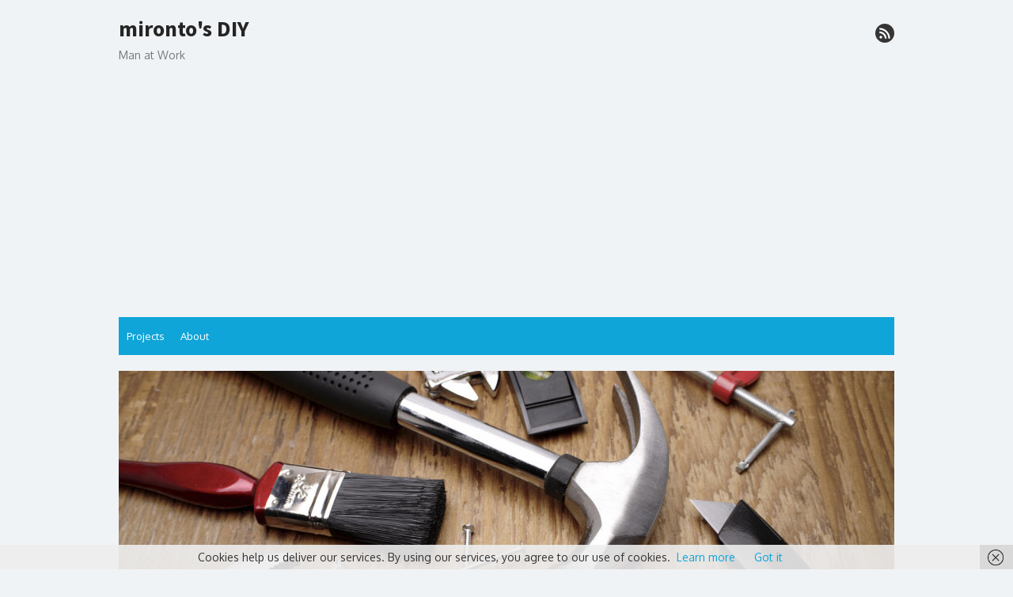

--- FILE ---
content_type: text/html; charset=UTF-8
request_url: http://diy.mironto.sk/fitting-bosch-pof-1200-ae-router-to-fsn-ofa-guide-rail-adapter-plate/
body_size: 17273
content:
<!DOCTYPE html>
<html  xmlns="http://www.w3.org/1999/xhtml" prefix="" lang="en-US">
<head>
	<meta charset="UTF-8">
	<meta name="viewport" content="width=device-width, initial-scale=1">
	<link rel="profile" href="http://gmpg.org/xfn/11">
			<link rel="pingback" href="http://diy.mironto.sk/xmlrpc.php">
		
<!-- BEGIN Metadata added by the Add-Meta-Tags WordPress plugin -->
<meta name="description" content="Long ago I bought a DIY green line Bosch router POF 1200 AE which served me well for all the years. Recently, I bought a plunge saw with guide rail for perfect straight cuts and found out, there&#039;s an adapter plate FSN OFA for a router that can be fitted to the guide rail, with which one can achieve..." />
<meta name="keywords" content="power tools, woodworking, bosch, fsn ofa, pof 1200 ae, pof 1400 ace, router" />
<!-- END Metadata added by the Add-Meta-Tags WordPress plugin -->

<title>Fitting Bosch POF 1200 AE router to FSN OFA guide rail adapter plate &#8211; mironto&#039;s DIY</title>
<meta name='robots' content='max-image-preview:large' />
<link rel='dns-prefetch' href='//fonts.googleapis.com' />
<link href='https://fonts.gstatic.com' crossorigin rel='preconnect' />
<link rel="alternate" type="application/rss+xml" title="mironto&#039;s DIY &raquo; Feed" href="https://diy.mironto.sk/feed/" />
<link rel="alternate" type="application/rss+xml" title="mironto&#039;s DIY &raquo; Comments Feed" href="https://diy.mironto.sk/comments/feed/" />
<link rel="alternate" type="application/rss+xml" title="mironto&#039;s DIY &raquo; Fitting Bosch POF 1200 AE router to FSN OFA guide rail adapter plate Comments Feed" href="https://diy.mironto.sk/fitting-bosch-pof-1200-ae-router-to-fsn-ofa-guide-rail-adapter-plate/feed/" />
<link rel="alternate" title="oEmbed (JSON)" type="application/json+oembed" href="https://diy.mironto.sk/wp-json/oembed/1.0/embed?url=https%3A%2F%2Fdiy.mironto.sk%2Ffitting-bosch-pof-1200-ae-router-to-fsn-ofa-guide-rail-adapter-plate%2F" />
<link rel="alternate" title="oEmbed (XML)" type="text/xml+oembed" href="https://diy.mironto.sk/wp-json/oembed/1.0/embed?url=https%3A%2F%2Fdiy.mironto.sk%2Ffitting-bosch-pof-1200-ae-router-to-fsn-ofa-guide-rail-adapter-plate%2F&#038;format=xml" />
<style id='wp-img-auto-sizes-contain-inline-css' type='text/css'>
img:is([sizes=auto i],[sizes^="auto," i]){contain-intrinsic-size:3000px 1500px}
/*# sourceURL=wp-img-auto-sizes-contain-inline-css */
</style>
<style id='wp-emoji-styles-inline-css' type='text/css'>

	img.wp-smiley, img.emoji {
		display: inline !important;
		border: none !important;
		box-shadow: none !important;
		height: 1em !important;
		width: 1em !important;
		margin: 0 0.07em !important;
		vertical-align: -0.1em !important;
		background: none !important;
		padding: 0 !important;
	}
/*# sourceURL=wp-emoji-styles-inline-css */
</style>
<style id='wp-block-library-inline-css' type='text/css'>
:root{--wp-block-synced-color:#7a00df;--wp-block-synced-color--rgb:122,0,223;--wp-bound-block-color:var(--wp-block-synced-color);--wp-editor-canvas-background:#ddd;--wp-admin-theme-color:#007cba;--wp-admin-theme-color--rgb:0,124,186;--wp-admin-theme-color-darker-10:#006ba1;--wp-admin-theme-color-darker-10--rgb:0,107,160.5;--wp-admin-theme-color-darker-20:#005a87;--wp-admin-theme-color-darker-20--rgb:0,90,135;--wp-admin-border-width-focus:2px}@media (min-resolution:192dpi){:root{--wp-admin-border-width-focus:1.5px}}.wp-element-button{cursor:pointer}:root .has-very-light-gray-background-color{background-color:#eee}:root .has-very-dark-gray-background-color{background-color:#313131}:root .has-very-light-gray-color{color:#eee}:root .has-very-dark-gray-color{color:#313131}:root .has-vivid-green-cyan-to-vivid-cyan-blue-gradient-background{background:linear-gradient(135deg,#00d084,#0693e3)}:root .has-purple-crush-gradient-background{background:linear-gradient(135deg,#34e2e4,#4721fb 50%,#ab1dfe)}:root .has-hazy-dawn-gradient-background{background:linear-gradient(135deg,#faaca8,#dad0ec)}:root .has-subdued-olive-gradient-background{background:linear-gradient(135deg,#fafae1,#67a671)}:root .has-atomic-cream-gradient-background{background:linear-gradient(135deg,#fdd79a,#004a59)}:root .has-nightshade-gradient-background{background:linear-gradient(135deg,#330968,#31cdcf)}:root .has-midnight-gradient-background{background:linear-gradient(135deg,#020381,#2874fc)}:root{--wp--preset--font-size--normal:16px;--wp--preset--font-size--huge:42px}.has-regular-font-size{font-size:1em}.has-larger-font-size{font-size:2.625em}.has-normal-font-size{font-size:var(--wp--preset--font-size--normal)}.has-huge-font-size{font-size:var(--wp--preset--font-size--huge)}.has-text-align-center{text-align:center}.has-text-align-left{text-align:left}.has-text-align-right{text-align:right}.has-fit-text{white-space:nowrap!important}#end-resizable-editor-section{display:none}.aligncenter{clear:both}.items-justified-left{justify-content:flex-start}.items-justified-center{justify-content:center}.items-justified-right{justify-content:flex-end}.items-justified-space-between{justify-content:space-between}.screen-reader-text{border:0;clip-path:inset(50%);height:1px;margin:-1px;overflow:hidden;padding:0;position:absolute;width:1px;word-wrap:normal!important}.screen-reader-text:focus{background-color:#ddd;clip-path:none;color:#444;display:block;font-size:1em;height:auto;left:5px;line-height:normal;padding:15px 23px 14px;text-decoration:none;top:5px;width:auto;z-index:100000}html :where(.has-border-color){border-style:solid}html :where([style*=border-top-color]){border-top-style:solid}html :where([style*=border-right-color]){border-right-style:solid}html :where([style*=border-bottom-color]){border-bottom-style:solid}html :where([style*=border-left-color]){border-left-style:solid}html :where([style*=border-width]){border-style:solid}html :where([style*=border-top-width]){border-top-style:solid}html :where([style*=border-right-width]){border-right-style:solid}html :where([style*=border-bottom-width]){border-bottom-style:solid}html :where([style*=border-left-width]){border-left-style:solid}html :where(img[class*=wp-image-]){height:auto;max-width:100%}:where(figure){margin:0 0 1em}html :where(.is-position-sticky){--wp-admin--admin-bar--position-offset:var(--wp-admin--admin-bar--height,0px)}@media screen and (max-width:600px){html :where(.is-position-sticky){--wp-admin--admin-bar--position-offset:0px}}

/*# sourceURL=wp-block-library-inline-css */
</style><style id='global-styles-inline-css' type='text/css'>
:root{--wp--preset--aspect-ratio--square: 1;--wp--preset--aspect-ratio--4-3: 4/3;--wp--preset--aspect-ratio--3-4: 3/4;--wp--preset--aspect-ratio--3-2: 3/2;--wp--preset--aspect-ratio--2-3: 2/3;--wp--preset--aspect-ratio--16-9: 16/9;--wp--preset--aspect-ratio--9-16: 9/16;--wp--preset--color--black: #000000;--wp--preset--color--cyan-bluish-gray: #abb8c3;--wp--preset--color--white: #ffffff;--wp--preset--color--pale-pink: #f78da7;--wp--preset--color--vivid-red: #cf2e2e;--wp--preset--color--luminous-vivid-orange: #ff6900;--wp--preset--color--luminous-vivid-amber: #fcb900;--wp--preset--color--light-green-cyan: #7bdcb5;--wp--preset--color--vivid-green-cyan: #00d084;--wp--preset--color--pale-cyan-blue: #8ed1fc;--wp--preset--color--vivid-cyan-blue: #0693e3;--wp--preset--color--vivid-purple: #9b51e0;--wp--preset--color--dark-gray: #252525;--wp--preset--color--medium-gray: #353535;--wp--preset--color--light-gray: #959595;--wp--preset--color--accent: #0fa5d9;--wp--preset--gradient--vivid-cyan-blue-to-vivid-purple: linear-gradient(135deg,rgb(6,147,227) 0%,rgb(155,81,224) 100%);--wp--preset--gradient--light-green-cyan-to-vivid-green-cyan: linear-gradient(135deg,rgb(122,220,180) 0%,rgb(0,208,130) 100%);--wp--preset--gradient--luminous-vivid-amber-to-luminous-vivid-orange: linear-gradient(135deg,rgb(252,185,0) 0%,rgb(255,105,0) 100%);--wp--preset--gradient--luminous-vivid-orange-to-vivid-red: linear-gradient(135deg,rgb(255,105,0) 0%,rgb(207,46,46) 100%);--wp--preset--gradient--very-light-gray-to-cyan-bluish-gray: linear-gradient(135deg,rgb(238,238,238) 0%,rgb(169,184,195) 100%);--wp--preset--gradient--cool-to-warm-spectrum: linear-gradient(135deg,rgb(74,234,220) 0%,rgb(151,120,209) 20%,rgb(207,42,186) 40%,rgb(238,44,130) 60%,rgb(251,105,98) 80%,rgb(254,248,76) 100%);--wp--preset--gradient--blush-light-purple: linear-gradient(135deg,rgb(255,206,236) 0%,rgb(152,150,240) 100%);--wp--preset--gradient--blush-bordeaux: linear-gradient(135deg,rgb(254,205,165) 0%,rgb(254,45,45) 50%,rgb(107,0,62) 100%);--wp--preset--gradient--luminous-dusk: linear-gradient(135deg,rgb(255,203,112) 0%,rgb(199,81,192) 50%,rgb(65,88,208) 100%);--wp--preset--gradient--pale-ocean: linear-gradient(135deg,rgb(255,245,203) 0%,rgb(182,227,212) 50%,rgb(51,167,181) 100%);--wp--preset--gradient--electric-grass: linear-gradient(135deg,rgb(202,248,128) 0%,rgb(113,206,126) 100%);--wp--preset--gradient--midnight: linear-gradient(135deg,rgb(2,3,129) 0%,rgb(40,116,252) 100%);--wp--preset--font-size--small: 14px;--wp--preset--font-size--medium: 18px;--wp--preset--font-size--large: 21px;--wp--preset--font-size--x-large: 32px;--wp--preset--font-size--normal: 16px;--wp--preset--font-size--larger: 24px;--wp--preset--font-size--huge: 48px;--wp--preset--spacing--20: 0.44rem;--wp--preset--spacing--30: 0.67rem;--wp--preset--spacing--40: 1rem;--wp--preset--spacing--50: 1.5rem;--wp--preset--spacing--60: 2.25rem;--wp--preset--spacing--70: 3.38rem;--wp--preset--spacing--80: 5.06rem;--wp--preset--shadow--natural: 6px 6px 9px rgba(0, 0, 0, 0.2);--wp--preset--shadow--deep: 12px 12px 50px rgba(0, 0, 0, 0.4);--wp--preset--shadow--sharp: 6px 6px 0px rgba(0, 0, 0, 0.2);--wp--preset--shadow--outlined: 6px 6px 0px -3px rgb(255, 255, 255), 6px 6px rgb(0, 0, 0);--wp--preset--shadow--crisp: 6px 6px 0px rgb(0, 0, 0);}:root { --wp--style--global--content-size: 670px;--wp--style--global--wide-size: 1080px; }:where(body) { margin: 0; }.wp-site-blocks > .alignleft { float: left; margin-right: 2em; }.wp-site-blocks > .alignright { float: right; margin-left: 2em; }.wp-site-blocks > .aligncenter { justify-content: center; margin-left: auto; margin-right: auto; }:where(.wp-site-blocks) > * { margin-block-start: 20px; margin-block-end: 0; }:where(.wp-site-blocks) > :first-child { margin-block-start: 0; }:where(.wp-site-blocks) > :last-child { margin-block-end: 0; }:root { --wp--style--block-gap: 20px; }:root :where(.is-layout-flow) > :first-child{margin-block-start: 0;}:root :where(.is-layout-flow) > :last-child{margin-block-end: 0;}:root :where(.is-layout-flow) > *{margin-block-start: 20px;margin-block-end: 0;}:root :where(.is-layout-constrained) > :first-child{margin-block-start: 0;}:root :where(.is-layout-constrained) > :last-child{margin-block-end: 0;}:root :where(.is-layout-constrained) > *{margin-block-start: 20px;margin-block-end: 0;}:root :where(.is-layout-flex){gap: 20px;}:root :where(.is-layout-grid){gap: 20px;}.is-layout-flow > .alignleft{float: left;margin-inline-start: 0;margin-inline-end: 2em;}.is-layout-flow > .alignright{float: right;margin-inline-start: 2em;margin-inline-end: 0;}.is-layout-flow > .aligncenter{margin-left: auto !important;margin-right: auto !important;}.is-layout-constrained > .alignleft{float: left;margin-inline-start: 0;margin-inline-end: 2em;}.is-layout-constrained > .alignright{float: right;margin-inline-start: 2em;margin-inline-end: 0;}.is-layout-constrained > .aligncenter{margin-left: auto !important;margin-right: auto !important;}.is-layout-constrained > :where(:not(.alignleft):not(.alignright):not(.alignfull)){max-width: var(--wp--style--global--content-size);margin-left: auto !important;margin-right: auto !important;}.is-layout-constrained > .alignwide{max-width: var(--wp--style--global--wide-size);}body .is-layout-flex{display: flex;}.is-layout-flex{flex-wrap: wrap;align-items: center;}.is-layout-flex > :is(*, div){margin: 0;}body .is-layout-grid{display: grid;}.is-layout-grid > :is(*, div){margin: 0;}body{color: #353535;font-family: Oxygen, -apple-system, BlinkMacSystemFont, Segoe UI, Roboto, Oxygen-Sans, Ubuntu, Cantarell, Helvetica Neue, sans-serif;font-size: 14px;line-height: 1.75;padding-top: 0px;padding-right: 0px;padding-bottom: 0px;padding-left: 0px;}a:where(:not(.wp-element-button)){text-decoration: underline;}h1, h2, h3, h4, h5, h6{color: #252525;font-family: Oxygen, -apple-system, BlinkMacSystemFont, Segoe UI, Roboto, Oxygen-Sans, Ubuntu, Cantarell, Helvetica Neue, sans-serif;}:root :where(.wp-element-button, .wp-block-button__link){background-color: #353535;border-radius: 0;border-width: 0;color: #fff;font-family: inherit;font-size: inherit;font-style: inherit;font-weight: inherit;letter-spacing: inherit;line-height: inherit;padding-top: 10px;padding-right: 24px;padding-bottom: 10px;padding-left: 24px;text-decoration: none;text-transform: inherit;}.has-black-color{color: var(--wp--preset--color--black) !important;}.has-cyan-bluish-gray-color{color: var(--wp--preset--color--cyan-bluish-gray) !important;}.has-white-color{color: var(--wp--preset--color--white) !important;}.has-pale-pink-color{color: var(--wp--preset--color--pale-pink) !important;}.has-vivid-red-color{color: var(--wp--preset--color--vivid-red) !important;}.has-luminous-vivid-orange-color{color: var(--wp--preset--color--luminous-vivid-orange) !important;}.has-luminous-vivid-amber-color{color: var(--wp--preset--color--luminous-vivid-amber) !important;}.has-light-green-cyan-color{color: var(--wp--preset--color--light-green-cyan) !important;}.has-vivid-green-cyan-color{color: var(--wp--preset--color--vivid-green-cyan) !important;}.has-pale-cyan-blue-color{color: var(--wp--preset--color--pale-cyan-blue) !important;}.has-vivid-cyan-blue-color{color: var(--wp--preset--color--vivid-cyan-blue) !important;}.has-vivid-purple-color{color: var(--wp--preset--color--vivid-purple) !important;}.has-dark-gray-color{color: var(--wp--preset--color--dark-gray) !important;}.has-medium-gray-color{color: var(--wp--preset--color--medium-gray) !important;}.has-light-gray-color{color: var(--wp--preset--color--light-gray) !important;}.has-accent-color{color: var(--wp--preset--color--accent) !important;}.has-black-background-color{background-color: var(--wp--preset--color--black) !important;}.has-cyan-bluish-gray-background-color{background-color: var(--wp--preset--color--cyan-bluish-gray) !important;}.has-white-background-color{background-color: var(--wp--preset--color--white) !important;}.has-pale-pink-background-color{background-color: var(--wp--preset--color--pale-pink) !important;}.has-vivid-red-background-color{background-color: var(--wp--preset--color--vivid-red) !important;}.has-luminous-vivid-orange-background-color{background-color: var(--wp--preset--color--luminous-vivid-orange) !important;}.has-luminous-vivid-amber-background-color{background-color: var(--wp--preset--color--luminous-vivid-amber) !important;}.has-light-green-cyan-background-color{background-color: var(--wp--preset--color--light-green-cyan) !important;}.has-vivid-green-cyan-background-color{background-color: var(--wp--preset--color--vivid-green-cyan) !important;}.has-pale-cyan-blue-background-color{background-color: var(--wp--preset--color--pale-cyan-blue) !important;}.has-vivid-cyan-blue-background-color{background-color: var(--wp--preset--color--vivid-cyan-blue) !important;}.has-vivid-purple-background-color{background-color: var(--wp--preset--color--vivid-purple) !important;}.has-dark-gray-background-color{background-color: var(--wp--preset--color--dark-gray) !important;}.has-medium-gray-background-color{background-color: var(--wp--preset--color--medium-gray) !important;}.has-light-gray-background-color{background-color: var(--wp--preset--color--light-gray) !important;}.has-accent-background-color{background-color: var(--wp--preset--color--accent) !important;}.has-black-border-color{border-color: var(--wp--preset--color--black) !important;}.has-cyan-bluish-gray-border-color{border-color: var(--wp--preset--color--cyan-bluish-gray) !important;}.has-white-border-color{border-color: var(--wp--preset--color--white) !important;}.has-pale-pink-border-color{border-color: var(--wp--preset--color--pale-pink) !important;}.has-vivid-red-border-color{border-color: var(--wp--preset--color--vivid-red) !important;}.has-luminous-vivid-orange-border-color{border-color: var(--wp--preset--color--luminous-vivid-orange) !important;}.has-luminous-vivid-amber-border-color{border-color: var(--wp--preset--color--luminous-vivid-amber) !important;}.has-light-green-cyan-border-color{border-color: var(--wp--preset--color--light-green-cyan) !important;}.has-vivid-green-cyan-border-color{border-color: var(--wp--preset--color--vivid-green-cyan) !important;}.has-pale-cyan-blue-border-color{border-color: var(--wp--preset--color--pale-cyan-blue) !important;}.has-vivid-cyan-blue-border-color{border-color: var(--wp--preset--color--vivid-cyan-blue) !important;}.has-vivid-purple-border-color{border-color: var(--wp--preset--color--vivid-purple) !important;}.has-dark-gray-border-color{border-color: var(--wp--preset--color--dark-gray) !important;}.has-medium-gray-border-color{border-color: var(--wp--preset--color--medium-gray) !important;}.has-light-gray-border-color{border-color: var(--wp--preset--color--light-gray) !important;}.has-accent-border-color{border-color: var(--wp--preset--color--accent) !important;}.has-vivid-cyan-blue-to-vivid-purple-gradient-background{background: var(--wp--preset--gradient--vivid-cyan-blue-to-vivid-purple) !important;}.has-light-green-cyan-to-vivid-green-cyan-gradient-background{background: var(--wp--preset--gradient--light-green-cyan-to-vivid-green-cyan) !important;}.has-luminous-vivid-amber-to-luminous-vivid-orange-gradient-background{background: var(--wp--preset--gradient--luminous-vivid-amber-to-luminous-vivid-orange) !important;}.has-luminous-vivid-orange-to-vivid-red-gradient-background{background: var(--wp--preset--gradient--luminous-vivid-orange-to-vivid-red) !important;}.has-very-light-gray-to-cyan-bluish-gray-gradient-background{background: var(--wp--preset--gradient--very-light-gray-to-cyan-bluish-gray) !important;}.has-cool-to-warm-spectrum-gradient-background{background: var(--wp--preset--gradient--cool-to-warm-spectrum) !important;}.has-blush-light-purple-gradient-background{background: var(--wp--preset--gradient--blush-light-purple) !important;}.has-blush-bordeaux-gradient-background{background: var(--wp--preset--gradient--blush-bordeaux) !important;}.has-luminous-dusk-gradient-background{background: var(--wp--preset--gradient--luminous-dusk) !important;}.has-pale-ocean-gradient-background{background: var(--wp--preset--gradient--pale-ocean) !important;}.has-electric-grass-gradient-background{background: var(--wp--preset--gradient--electric-grass) !important;}.has-midnight-gradient-background{background: var(--wp--preset--gradient--midnight) !important;}.has-small-font-size{font-size: var(--wp--preset--font-size--small) !important;}.has-medium-font-size{font-size: var(--wp--preset--font-size--medium) !important;}.has-large-font-size{font-size: var(--wp--preset--font-size--large) !important;}.has-x-large-font-size{font-size: var(--wp--preset--font-size--x-large) !important;}.has-normal-font-size{font-size: var(--wp--preset--font-size--normal) !important;}.has-larger-font-size{font-size: var(--wp--preset--font-size--larger) !important;}.has-huge-font-size{font-size: var(--wp--preset--font-size--huge) !important;}
/*# sourceURL=global-styles-inline-css */
</style>

<link rel='stylesheet' id='svg-flags-core-css-css' href='http://diy.mironto.sk/wp-content/plugins/svg-flags-lite/assets/flag-icon-css/css/flag-icon.min.css?ver=1577989390' type='text/css' media='all' />
<link rel='stylesheet' id='svg-flags-block-css-css' href='http://diy.mironto.sk/wp-content/plugins/svg-flags-lite/assets/css/block.styles.css?ver=http://diy.mironto.sk/wp-content/plugins/svg-flags-lite/assets/css/block.styles.css' type='text/css' media='all' />
<link rel='stylesheet' id='svg-flags-plugin-css-css' href='http://diy.mironto.sk/wp-content/plugins/svg-flags-lite/assets/css/frontend.css?ver=1647964652' type='text/css' media='all' />
<link rel='stylesheet' id='wc-gallery-style-css' href='http://diy.mironto.sk/wp-content/plugins/wc-gallery/includes/css/style.css?ver=1.67' type='text/css' media='all' />
<link rel='stylesheet' id='wc-gallery-popup-style-css' href='http://diy.mironto.sk/wp-content/plugins/wc-gallery/includes/css/magnific-popup.css?ver=1.1.0' type='text/css' media='all' />
<link rel='stylesheet' id='wc-gallery-flexslider-style-css' href='http://diy.mironto.sk/wp-content/plugins/wc-gallery/includes/vendors/flexslider/flexslider.css?ver=2.6.1' type='text/css' media='all' />
<link rel='stylesheet' id='wc-gallery-owlcarousel-style-css' href='http://diy.mironto.sk/wp-content/plugins/wc-gallery/includes/vendors/owlcarousel/assets/owl.carousel.css?ver=2.1.4' type='text/css' media='all' />
<link rel='stylesheet' id='wc-gallery-owlcarousel-theme-style-css' href='http://diy.mironto.sk/wp-content/plugins/wc-gallery/includes/vendors/owlcarousel/assets/owl.theme.default.css?ver=2.1.4' type='text/css' media='all' />
<link crossorigin="anonymous" rel='stylesheet' id='thebox-fonts-css' href='https://fonts.googleapis.com/css?family=Source+Sans+Pro%3A400%2C700%2C400italic%2C700italic%7COxygen%3A400%2C700%2C300&#038;subset=latin%2Clatin-ext&#038;display=swap' type='text/css' media='all' />
<link rel='stylesheet' id='thebox-icons-css' href='http://diy.mironto.sk/wp-content/themes/the-box/assets/css/fa-icons.min.css?ver=1.7' type='text/css' media='all' />
<link rel='stylesheet' id='thebox-style-css' href='http://diy.mironto.sk/wp-content/themes/the-box-child/style.css?ver=0.1.0' type='text/css' media='all' />
<style id='thebox-style-inline-css' type='text/css'>

	.menu-toggle,
	button.menu-toggle {
		display: none;
		position: absolute;
		right: 0;
		top: 0;
		width: 40px;
		height: 40px;
		text-decoration: none;
		color: #151515;
		padding: 0;
		margin: 0;
		background-color: transparent;
		border: 0;
		border-radius: 0;
		text-align: center;
		cursor: pointer;
	}
	.menu-toggle:hover,
	.menu-toggle:active,
	button.menu-toggle:hover,
	button.menu-toggle:active {
		background-color: transparent;
		opacity: 1;
	}
	.button-toggle {
		display: block;
		background-color: #151515;
		height: 3px;
		opacity: 1;
		position: absolute;
		transition: opacity 0.3s ease 0s, background 0.3s ease 0s;
		width: 24px;
		z-index: 20;
		left: 8px;
		top: 20px;
		border-radius: 2px;
	}
	.button-toggle:before {
		content: "";
		height: 3px;
		left: 0;
		position: absolute;
		top: -7px;
		transform-origin: center center 0;
		transition: transform 0.3s ease 0s, background 0.3s ease 0s;
		width: 24px;
		background-color: #151515;
		border-radius: inherit;
	}
	.button-toggle:after {
		bottom: -7px;
		content: "";
		height: 3px;
		left: 0;
		position: absolute;
		transform-origin: center center 0;
		transition: transform 0.3s ease 0s, background 0.3s ease 0s;
		width: 24px;
		background-color: #151515;
		border-radius: inherit;
	}
	.toggled-on .button-toggle {
		background-color: transparent;
	}
	.toggled-on .button-toggle:before,
	.toggled-on .button-toggle:after {
		opacity: 1;
		background-color: #fff;
	}
	.toggled-on .button-toggle:before {
		transform: translate(0px, 7px) rotate(-45deg);
	}
	.toggled-on .button-toggle:after {
		transform: translate(0px, -7px) rotate(45deg);
	}
	@media (max-width: 480px) {
		.mobile-navigation {
			padding-left: 20px;
			padding-right: 20px;
		}
	}
	@media (max-width: 768px), (min-device-width: 768px) and (max-device-width: 1024px) and (orientation: landscape) and (-webkit-min-device-pixel-ratio: 1) {
		#site-navigation-sticky-wrapper,
		#site-navigation {
			display: none;
		}
		.menu-toggle,
		button.menu-toggle {
			display: block;
			z-index: 1000;
			border: 0;
			border-radius: 0;
			text-decoration: none;
			text-align: center;
		}
		.mobile-navigation {
			display: block;
			background-color: #151515;
			height: 100vh;
			opacity: 0;
			overflow-y: auto;
			overflow-x: hidden;
			padding: 60px 40px 40px;
			font-size: 16px;
			visibility: hidden;
			position: fixed;
			top: 0;
			right: 0;
			left: 0;
			z-index: 999;
			-webkit-transition: .3s;
			transition: .3s;
			box-sizing: border-box;
		}
		.admin-bar .mobile-navigation {
			padding-top: 100px;
		}
		.mobile-navigation ul {
			list-style-type: none;
		}
		.mobile-navigation ul li {
			display: block;
			margin: 0;
		}
		.mobile-navigation ul ul {
			margin: 0;
			padding: 0 0 0 20px;
			opacity: 0;
			visibility: hidden;
			max-height: 0;
			-webkit-transition: .4s ease-in-out;
			transition: .4s ease-in-out;
		}
		.mobile-navigation .home-link {
			float: none;
			padding: 0 10px;
		}
		.mobile-navigation .home-link a {
			color: #fff;
		}
		.mobile-navigation .icon-home {
			font-size: 18px;
		}
		.mobile-nav-menu {
			padding: 0;
			margin: 0;
		}
		.mobile-nav-menu .icon-home {
			font-size: 18px;
		}
		.mobile-nav-menu > li {
			border-bottom: 1px solid rgba(255,255,255,.1);
		}
		.mobile-nav-menu a {
			display: inline-block;
			width: auto;
			height: auto;
			padding: 15px 10px;
			line-height: 1.5;
			color: #ddd;
			background: transparent;
			text-decoration: none;
			border: 0;
		}
		.mobile-nav-menu a:hover {
			text-decoration: none;
		}
		.mobile-nav-menu ul a {
			padding-left: inherit;
		}
		.mobile-nav-menu a:hover {
			background-color: #151515;
			color: #fff;
		}
		.mobile-navigation.toggled-on {
			opacity: 1;
			visibility: visible;
		}
		.mobile-nav-open {
			overflow: hidden;
		}
		.mobile-navigation li.toggle-on > a ~ ul {
			opacity: 1;
			visibility: visible;
			max-height: 1024px;
		}
		.mobile-navigation .dropdown-toggle {
			display: inline-block;
			position: relative;
			padding: 10px;
			color: #fff;
			vertical-align: middle;
			cursor: pointer;
		}
		.mobile-navigation .dropdown-toggle:before {
			border-color: currentcolor;
			border-style: solid;
			border-width: 0 2px 2px 0;
			border-radius: 2px;
			content: "";
			height: 7px;
			width: 7px;
			position: absolute;
			right: 6px;
			top: 4px;
			transform: rotate(45deg);
		}
		.mobile-navigation .toggle-on > .dropdown-toggle:before {
			transform: rotate(-135deg);
		}
	}
	@media (min-width: 769px) {
		.mobile-navigation {
			display: none;
		}
	}
/*# sourceURL=thebox-style-inline-css */
</style>
<link rel='stylesheet' id='tablepress-default-css' href='http://diy.mironto.sk/wp-content/plugins/tablepress/css/build/default.css?ver=3.2.6' type='text/css' media='all' />
<link rel='stylesheet' id='mimetypes-link-icons-css' href='http://diy.mironto.sk/wp-content/plugins/mimetypes-link-icons/css/style.php?cssvars=bXRsaV9oZWlnaHQ9MjQmbXRsaV9pbWFnZV90eXBlPXBuZyZtdGxpX2xlZnRvcnJpZ2h0PWxlZnQmYWN0aXZlX3R5cGVzPWNzdnxwZGZ8dGd6fHR4dHx4bHN8emlw&#038;ver=3.0' type='text/css' media='all' />
<script type="text/javascript" src="http://diy.mironto.sk/wp-includes/js/jquery/jquery.min.js?ver=3.7.1" id="jquery-core-js"></script>
<script type="text/javascript" src="http://diy.mironto.sk/wp-includes/js/jquery/jquery-migrate.min.js?ver=3.4.1" id="jquery-migrate-js"></script>
<script type="text/javascript" id="jquery-js-after">
/* <![CDATA[ */
jQuery(document).ready(function() {
	jQuery(".17dec7ad28c93a9b280cba52e4e53c32").click(function() {
		jQuery.post(
			"https://diy.mironto.sk/wp-admin/admin-ajax.php", {
				"action": "quick_adsense_onpost_ad_click",
				"quick_adsense_onpost_ad_index": jQuery(this).attr("data-index"),
				"quick_adsense_nonce": "eb4a7ada78",
			}, function(response) { }
		);
	});
});

//# sourceURL=jquery-js-after
/* ]]> */
</script>
<script type="text/javascript" src="https://diy.mironto.sk/wp-content/plugins/easy-spoiler/js/easy-spoiler.js?ver=1.2" id="wpEasySpoilerJS-js"></script>
<link rel="https://api.w.org/" href="https://diy.mironto.sk/wp-json/" /><link rel="alternate" title="JSON" type="application/json" href="https://diy.mironto.sk/wp-json/wp/v2/posts/26193" /><link rel="EditURI" type="application/rsd+xml" title="RSD" href="https://diy.mironto.sk/xmlrpc.php?rsd" />
<meta name="generator" content="WordPress 6.9" />
<link rel="canonical" href="https://diy.mironto.sk/fitting-bosch-pof-1200-ae-router-to-fsn-ofa-guide-rail-adapter-plate/" />
<link rel='shortlink' href='https://diy.mironto.sk/?p=26193' />
<link type="text/css" rel="stylesheet" href="http://diy.mironto.sk/wp-content/plugins/easy-spoiler/easy-spoiler.css" /><link rel="amphtml" href="https://diy.mironto.sk/fitting-bosch-pof-1200-ae-router-to-fsn-ofa-guide-rail-adapter-plate/amp/"><link rel="icon" href="https://diy.mironto.sk/wp-content/uploads/2016/01/cropped-Funstruction_11201-32x32.jpg" sizes="32x32" />
<link rel="icon" href="https://diy.mironto.sk/wp-content/uploads/2016/01/cropped-Funstruction_11201-192x192.jpg" sizes="192x192" />
<link rel="apple-touch-icon" href="https://diy.mironto.sk/wp-content/uploads/2016/01/cropped-Funstruction_11201-180x180.jpg" />
<meta name="msapplication-TileImage" content="https://diy.mironto.sk/wp-content/uploads/2016/01/cropped-Funstruction_11201-270x270.jpg" />
		<style type="text/css" id="wp-custom-css">
			.wc-gallery-captions-show .gallery-caption {
	background-color: #ffffff;
}		</style>
		</head>

<body class="wp-singular post-template-default single single-post postid-26193 single-format-standard wp-embed-responsive wp-theme-the-box wp-child-theme-the-box-child content-sidebar">


<div id="page">

	<a class="skip-link screen-reader-text" href="#main">Skip to content</a>
	<header id="masthead" class="site-header clearfix">

		<div class="site-brand clearfix">
			<div class="row">
				<div class="col-6">
											<p class="site-title"><a href="https://diy.mironto.sk/" rel="home">mironto&#039;s DIY</a></p>
											<p class="site-description">Man at Work</p>
									</div>
				<div class="col-6">
					<nav id="social-navigation" class="social-navigation">
						<ul class="social-links">
	
	
	
	
	
	
	
	
	
	
	
	
			<li><a href="https://diy.mironto.sk/feed/" class="rss" title="rss" target="_blank"><span class="icon-rss"></span></a></li>
	
	</ul>					</nav>
				</div>
			</div>
			<button id="menu-toggle" class="menu-toggle">
				<span class="screen-reader-text">open menu</span>
				<span class="button-toggle"></span>
			</button>
		</div><!-- .site-brand -->

		<nav id="site-navigation" class="main-navigation" role="navigation">
			<div class="nav-menu"><ul>
<li class="page_item page-item-669"><a href="https://diy.mironto.sk/projects/">Projects</a></li>
<li class="page_item page-item-685"><a href="https://diy.mironto.sk/about/">About</a></li>
</ul></div>
		</nav>

		<nav id="mobile-navigation" class="mobile-navigation">
			<div id="mobile-nav-menu" class="mobile-nav-menu"><ul>
<li class="page_item page-item-669"><a href="https://diy.mironto.sk/projects/">Projects</a></li>
<li class="page_item page-item-685"><a href="https://diy.mironto.sk/about/">About</a></li>
</ul></div>
			<ul class="social-links">
	
	
	
	
	
	
	
	
	
	
	
	
			<li><a href="https://diy.mironto.sk/feed/" class="rss" title="rss" target="_blank"><span class="icon-rss"></span></a></li>
	
	</ul>		</nav>

						<a class="header-image" href="https://diy.mironto.sk/" title="mironto&#039;s DIY" rel="home">
					<img src="http://diy.mironto.sk/wp-content/uploads/2016/01/cropped-1433778553_106469929.jpg" width="980" height="319" alt="" />
				</a>
		
	</header><!-- .site-header -->

	<div id="main" class="site-main clearfix">

<div id="primary" class="content-area">
	<div id="content" class="site-content" role="main">

	
		
<article id="post-26193" class="post-26193 post type-post status-publish format-standard has-post-thumbnail hentry category-power-tools category-woodworking tag-bosch tag-fsn-ofa tag-pof-1200-ae tag-pof-1400-ace tag-router">

	<header class="entry-header">
		<h1 class="entry-title">Fitting Bosch POF 1200 AE router to FSN OFA guide rail adapter plate</h1>		<div class="entry-time">
			<span class="entry-time-day">1</span>
			<span class="entry-time-month">Jan</span>
			<span class="entry-format-icon"></span>
		</div>
		<div class="entry-meta">
			<span class="posted-on"><span class="screen-reader-text">Posted on </span><span class="icon-font icon-date"></span> <a href="https://diy.mironto.sk/fitting-bosch-pof-1200-ae-router-to-fsn-ofa-guide-rail-adapter-plate/" rel="bookmark"><time class="entry-date published" datetime="2021-01-01T20:35:48+01:00">January 1, 2021</time><time class="updated" datetime="2021-01-03T19:38:54+01:00">January 3, 2021</time></a></span><span class="byline"><span class="author vcard"><span class="screen-reader-text">Author </span> <a class="url fn n" href="https://diy.mironto.sk/author/mironto/"><span class="icon-font icon-user"></span> mironto</a></span></span>							<span class="comments-link">
					<a href="https://diy.mironto.sk/fitting-bosch-pof-1200-ae-router-to-fsn-ofa-guide-rail-adapter-plate/#comments"><span class="icon-font icon-comments-alt"></span> 5</a>				</span>
					</div>
	</header><!-- .entry-header -->

	<div class="entry-content is-layout-constrained has-global-padding">
		    		<div class="featured-image"><img width="600" height="150" src="https://diy.mironto.sk/wp-content/uploads/2021/01/20210101_154823.jpg" class="attachment-large size-large wp-post-image" alt="" decoding="async" fetchpriority="high" srcset="https://diy.mironto.sk/wp-content/uploads/2021/01/20210101_154823.jpg 600w, https://diy.mironto.sk/wp-content/uploads/2021/01/20210101_154823-300x75.jpg 300w, https://diy.mironto.sk/wp-content/uploads/2021/01/20210101_154823-250x63.jpg 250w, https://diy.mironto.sk/wp-content/uploads/2021/01/20210101_154823-550x138.jpg 550w" sizes="(max-width: 600px) 100vw, 600px" /></div>				<div class="17dec7ad28c93a9b280cba52e4e53c32" data-index="1" style="float: none; margin:10px 0 10px 0; text-align:center;">
<script async src="https://pagead2.googlesyndication.com/pagead/js/adsbygoogle.js?client=ca-pub-1735457081452697"
     crossorigin="anonymous"></script>
<!-- diy.mironto.sk responsive size -->
<ins class="adsbygoogle"
     style="display:block"
     data-ad-client="ca-pub-1735457081452697"
     data-ad-slot="8228760542"
     data-ad-format="auto"
     data-full-width-responsive="true"></ins>
<script>
     (adsbygoogle = window.adsbygoogle || []).push({});
</script>
</div>
<p style="text-align: justify;">Long ago I bought a DIY green line Bosch router POF 1200 AE which served me well for all the years. Recently, I bought a plunge saw with guide rail for perfect straight cuts and found out, there&#8217;s an adapter plate FSN OFA for a router that can be fitted to the guide rail, with which one can achieve those perfect straight lines with the router, as well. I briefly checked the manual for the adapter plate to see if I could fit my POF 1200 AE router to the plate. Unfortunately, the manual listed only professional blue line GOF router models (and some models from Festool, Mafell, DeWalt, and Makita) but I decided to buy it anyways, as I was sure I find a way to fit a POF router to it, as well.</p>
<p style="text-align: justify;">After I unpacked the adapter plate, I thoroughly checked all the pre-drilled holes marked from A to I on the plate only to find out, that none of the holes align with the screws on my router&#8217;s base plate. The closest I could fit was one C hole, but it was putting the router slightly off center. That meant I have to either modify the adapter plate or the base plate of the router or manufacture a new base plate for the router. I found a <a href="https://www.thingiverse.com/thing:4619670" rel="noopener" target="_blank">model for a modified base plate</a> on the web to be either 3D printed or CNC milled, but I do not have access to either of those so I ditched that idea. Instead, I decided to go the simpler route and drill new holes through the FSN OFA adapter plate.</p>
<p style="text-align: justify;">I positioned the base plate as in the picture bellow and drilled three 4.5mm holes through the aluminum adapter plate.</p>
<p><a href="https://diy.mironto.sk/wp-content/uploads/2021/01/20210101_150426-scaled.jpg"><img decoding="async" class="aligncenter size-large wp-image-26200" src="https://diy.mironto.sk/wp-content/uploads/2021/01/20210101_150426-1280x1020.jpg" alt="" width="600" height="478" srcset="https://diy.mironto.sk/wp-content/uploads/2021/01/20210101_150426-1280x1020.jpg 1280w, https://diy.mironto.sk/wp-content/uploads/2021/01/20210101_150426-300x239.jpg 300w, https://diy.mironto.sk/wp-content/uploads/2021/01/20210101_150426-1536x1224.jpg 1536w, https://diy.mironto.sk/wp-content/uploads/2021/01/20210101_150426-2048x1632.jpg 2048w, https://diy.mironto.sk/wp-content/uploads/2021/01/20210101_150426-940x749.jpg 940w, https://diy.mironto.sk/wp-content/uploads/2021/01/20210101_150426-250x199.jpg 250w, https://diy.mironto.sk/wp-content/uploads/2021/01/20210101_150426-550x438.jpg 550w, https://diy.mironto.sk/wp-content/uploads/2021/01/20210101_150426-800x637.jpg 800w, https://diy.mironto.sk/wp-content/uploads/2021/01/20210101_150426-226x180.jpg 226w, https://diy.mironto.sk/wp-content/uploads/2021/01/20210101_150426-376x300.jpg 376w, https://diy.mironto.sk/wp-content/uploads/2021/01/20210101_150426-627x500.jpg 627w" sizes="(max-width: 600px) 100vw, 600px" /></a></p>
<p style="text-align: justify;">After that I countersunk the holes to keep the screws flat with the surface.</p>
<div class="wc-gallery"><div id='gallery-1' data-gutter-width='5' data-columns='3' class='gallery wc-gallery-captions-onpopup gallery-link-file gallery-masonry galleryid-26193 gallery-columns-3 gallery-size-medium wc-gallery-bottomspace-default wc-gallery-clear'><div class='gallery-item gallery-item-position-1 gallery-item-attachment-26201'>
				<div class='gallery-icon landscape'>
					<a href='https://diy.mironto.sk/wp-content/uploads/2021/01/20210101_150444-1280x720.jpg' title='20210101_150444' target='_self'><img decoding="async" width="300" height="169" src="https://diy.mironto.sk/wp-content/uploads/2021/01/20210101_150444-300x169.jpg" class="attachment-medium size-medium" alt="" srcset="https://diy.mironto.sk/wp-content/uploads/2021/01/20210101_150444-300x169.jpg 300w, https://diy.mironto.sk/wp-content/uploads/2021/01/20210101_150444-1280x720.jpg 1280w, https://diy.mironto.sk/wp-content/uploads/2021/01/20210101_150444-1536x864.jpg 1536w, https://diy.mironto.sk/wp-content/uploads/2021/01/20210101_150444-2048x1152.jpg 2048w, https://diy.mironto.sk/wp-content/uploads/2021/01/20210101_150444-940x529.jpg 940w, https://diy.mironto.sk/wp-content/uploads/2021/01/20210101_150444-250x141.jpg 250w, https://diy.mironto.sk/wp-content/uploads/2021/01/20210101_150444-550x309.jpg 550w, https://diy.mironto.sk/wp-content/uploads/2021/01/20210101_150444-800x450.jpg 800w, https://diy.mironto.sk/wp-content/uploads/2021/01/20210101_150444-320x180.jpg 320w, https://diy.mironto.sk/wp-content/uploads/2021/01/20210101_150444-533x300.jpg 533w, https://diy.mironto.sk/wp-content/uploads/2021/01/20210101_150444-889x500.jpg 889w" sizes="(max-width: 300px) 100vw, 300px" /></a>
				</div>
					<div class='wp-caption-text gallery-caption'>
						<p>
						Freshly drilled holes.
						</p>
					</div></div><div class='gallery-item gallery-item-position-2 gallery-item-attachment-26211'>
				<div class='gallery-icon landscape'>
					<a href='https://diy.mironto.sk/wp-content/uploads/2021/01/20210101_151906-1280x720.jpg' title='20210101_151906' target='_self'><img loading="lazy" decoding="async" width="300" height="169" src="https://diy.mironto.sk/wp-content/uploads/2021/01/20210101_151906-300x169.jpg" class="attachment-medium size-medium" alt="" srcset="https://diy.mironto.sk/wp-content/uploads/2021/01/20210101_151906-300x169.jpg 300w, https://diy.mironto.sk/wp-content/uploads/2021/01/20210101_151906-1280x720.jpg 1280w, https://diy.mironto.sk/wp-content/uploads/2021/01/20210101_151906-1536x864.jpg 1536w, https://diy.mironto.sk/wp-content/uploads/2021/01/20210101_151906-2048x1152.jpg 2048w, https://diy.mironto.sk/wp-content/uploads/2021/01/20210101_151906-940x529.jpg 940w, https://diy.mironto.sk/wp-content/uploads/2021/01/20210101_151906-250x141.jpg 250w, https://diy.mironto.sk/wp-content/uploads/2021/01/20210101_151906-550x309.jpg 550w, https://diy.mironto.sk/wp-content/uploads/2021/01/20210101_151906-800x450.jpg 800w, https://diy.mironto.sk/wp-content/uploads/2021/01/20210101_151906-320x180.jpg 320w, https://diy.mironto.sk/wp-content/uploads/2021/01/20210101_151906-533x300.jpg 533w, https://diy.mironto.sk/wp-content/uploads/2021/01/20210101_151906-889x500.jpg 889w" sizes="auto, (max-width: 300px) 100vw, 300px" /></a>
				</div>
					<div class='wp-caption-text gallery-caption'>
						<p>
						Countersunk holes.
						</p>
					</div></div><div class='gallery-item gallery-item-position-3 gallery-item-attachment-26203'>
				<div class='gallery-icon landscape'>
					<a href='https://diy.mironto.sk/wp-content/uploads/2021/01/20210101_151919-1280x720.jpg' title='20210101_151919' target='_self'><img loading="lazy" decoding="async" width="300" height="169" src="https://diy.mironto.sk/wp-content/uploads/2021/01/20210101_151919-300x169.jpg" class="attachment-medium size-medium" alt="" srcset="https://diy.mironto.sk/wp-content/uploads/2021/01/20210101_151919-300x169.jpg 300w, https://diy.mironto.sk/wp-content/uploads/2021/01/20210101_151919-1280x720.jpg 1280w, https://diy.mironto.sk/wp-content/uploads/2021/01/20210101_151919-1536x864.jpg 1536w, https://diy.mironto.sk/wp-content/uploads/2021/01/20210101_151919-2048x1152.jpg 2048w, https://diy.mironto.sk/wp-content/uploads/2021/01/20210101_151919-940x529.jpg 940w, https://diy.mironto.sk/wp-content/uploads/2021/01/20210101_151919-250x141.jpg 250w, https://diy.mironto.sk/wp-content/uploads/2021/01/20210101_151919-550x309.jpg 550w, https://diy.mironto.sk/wp-content/uploads/2021/01/20210101_151919-800x450.jpg 800w, https://diy.mironto.sk/wp-content/uploads/2021/01/20210101_151919-320x180.jpg 320w, https://diy.mironto.sk/wp-content/uploads/2021/01/20210101_151919-533x300.jpg 533w, https://diy.mironto.sk/wp-content/uploads/2021/01/20210101_151919-889x500.jpg 889w" sizes="auto, (max-width: 300px) 100vw, 300px" /></a>
				</div>
					<div class='wp-caption-text gallery-caption'>
						<p>
						Detail of the countersunk hole.
						</p>
					</div></div></div>
</div>
<p style="text-align: justify;">Since the bottom hole was located under the blue plastic and brown composite part, I reattached them to the plate and drilled through with 4.5mm drill. Then I used larger 10mm drill bit to widen the holes in the plastic and composite part. Finally, I marked the new holes with green permanent marker as a homage to the green DIY line.</p>
<div class="wc-gallery"><div id='gallery-2' data-gutter-width='5' data-columns='4' class='gallery wc-gallery-captions-onpopup gallery-link-file gallery-masonry galleryid-26193 gallery-columns-4 gallery-size-thumbnail wc-gallery-bottomspace-default wc-gallery-clear'><div class='gallery-item gallery-item-position-1 gallery-item-attachment-26204'>
				<div class='gallery-icon landscape'>
					<a href='https://diy.mironto.sk/wp-content/uploads/2021/01/20210101_151953-1280x720.jpg' title='20210101_151953' target='_self'><img loading="lazy" decoding="async" width="150" height="150" src="https://diy.mironto.sk/wp-content/uploads/2021/01/20210101_151953-150x150.jpg" class="attachment-thumbnail size-thumbnail" alt="" srcset="https://diy.mironto.sk/wp-content/uploads/2021/01/20210101_151953-150x150.jpg 150w, https://diy.mironto.sk/wp-content/uploads/2021/01/20210101_151953-48x48.jpg 48w, https://diy.mironto.sk/wp-content/uploads/2021/01/20210101_151953-300x300.jpg 300w" sizes="auto, (max-width: 150px) 100vw, 150px" /></a>
				</div>
					<div class='wp-caption-text gallery-caption'>
						<p>
						4.5mm pivot hole.
						</p>
					</div></div><div class='gallery-item gallery-item-position-2 gallery-item-attachment-26205'>
				<div class='gallery-icon portrait'>
					<a href='https://diy.mironto.sk/wp-content/uploads/2021/01/20210101_152925-720x1280.jpg' title='20210101_152925' target='_self'><img loading="lazy" decoding="async" width="150" height="150" src="https://diy.mironto.sk/wp-content/uploads/2021/01/20210101_152925-150x150.jpg" class="attachment-thumbnail size-thumbnail" alt="" srcset="https://diy.mironto.sk/wp-content/uploads/2021/01/20210101_152925-150x150.jpg 150w, https://diy.mironto.sk/wp-content/uploads/2021/01/20210101_152925-48x48.jpg 48w, https://diy.mironto.sk/wp-content/uploads/2021/01/20210101_152925-300x300.jpg 300w" sizes="auto, (max-width: 150px) 100vw, 150px" /></a>
				</div>
					<div class='wp-caption-text gallery-caption'>
						<p>
						Widening the holes with 10mm bit.
						</p>
					</div></div><div class='gallery-item gallery-item-position-3 gallery-item-attachment-26206'>
				<div class='gallery-icon portrait'>
					<a href='https://diy.mironto.sk/wp-content/uploads/2021/01/20210101_153241-720x1280.jpg' title='20210101_153241' target='_self'><img loading="lazy" decoding="async" width="150" height="150" src="https://diy.mironto.sk/wp-content/uploads/2021/01/20210101_153241-150x150.jpg" class="attachment-thumbnail size-thumbnail" alt="" srcset="https://diy.mironto.sk/wp-content/uploads/2021/01/20210101_153241-150x150.jpg 150w, https://diy.mironto.sk/wp-content/uploads/2021/01/20210101_153241-48x48.jpg 48w, https://diy.mironto.sk/wp-content/uploads/2021/01/20210101_153241-300x300.jpg 300w" sizes="auto, (max-width: 150px) 100vw, 150px" /></a>
				</div>
					<div class='wp-caption-text gallery-caption'>
						<p>
						Three new holes ready for fitting.
						</p>
					</div></div><div class='gallery-item gallery-item-position-4 gallery-item-attachment-26207'>
				<div class='gallery-icon landscape'>
					<a href='https://diy.mironto.sk/wp-content/uploads/2021/01/20210101_153936-1280x720.jpg' title='20210101_153936' target='_self'><img loading="lazy" decoding="async" width="150" height="150" src="https://diy.mironto.sk/wp-content/uploads/2021/01/20210101_153936-150x150.jpg" class="attachment-thumbnail size-thumbnail" alt="" srcset="https://diy.mironto.sk/wp-content/uploads/2021/01/20210101_153936-150x150.jpg 150w, https://diy.mironto.sk/wp-content/uploads/2021/01/20210101_153936-48x48.jpg 48w, https://diy.mironto.sk/wp-content/uploads/2021/01/20210101_153936-300x300.jpg 300w" sizes="auto, (max-width: 150px) 100vw, 150px" /></a>
				</div>
					<div class='wp-caption-text gallery-caption'>
						<p>
						Marked the new holes for future reference.
						</p>
					</div></div></div>
</div>
<p style="text-align: justify;">My old POF 1200 AE router has five screws, so I can keep the base plate tightened to the router with the two remaining screws, while leaving the three screw holes open for fitting to OFA adapter plate (the holes should fit also the old POF 1400 ACE model).</p>
<div class="wc-gallery"><div id='gallery-3' data-gutter-width='5' data-columns='3' class='gallery wc-gallery-captions-onpopup gallery-link-file gallery-masonry galleryid-26193 gallery-columns-3 gallery-size-medium wc-gallery-bottomspace-default wc-gallery-clear'><div class='gallery-item gallery-item-position-1 gallery-item-attachment-26208'>
				<div class='gallery-icon landscape'>
					<a href='https://diy.mironto.sk/wp-content/uploads/2021/01/20210101_154109-1280x720.jpg' title='20210101_154109' target='_self'><img loading="lazy" decoding="async" width="300" height="169" src="https://diy.mironto.sk/wp-content/uploads/2021/01/20210101_154109-300x169.jpg" class="attachment-medium size-medium" alt="" srcset="https://diy.mironto.sk/wp-content/uploads/2021/01/20210101_154109-300x169.jpg 300w, https://diy.mironto.sk/wp-content/uploads/2021/01/20210101_154109-1280x720.jpg 1280w, https://diy.mironto.sk/wp-content/uploads/2021/01/20210101_154109-1536x864.jpg 1536w, https://diy.mironto.sk/wp-content/uploads/2021/01/20210101_154109-2048x1152.jpg 2048w, https://diy.mironto.sk/wp-content/uploads/2021/01/20210101_154109-940x529.jpg 940w, https://diy.mironto.sk/wp-content/uploads/2021/01/20210101_154109-250x141.jpg 250w, https://diy.mironto.sk/wp-content/uploads/2021/01/20210101_154109-550x309.jpg 550w, https://diy.mironto.sk/wp-content/uploads/2021/01/20210101_154109-800x450.jpg 800w, https://diy.mironto.sk/wp-content/uploads/2021/01/20210101_154109-320x180.jpg 320w, https://diy.mironto.sk/wp-content/uploads/2021/01/20210101_154109-533x300.jpg 533w, https://diy.mironto.sk/wp-content/uploads/2021/01/20210101_154109-889x500.jpg 889w" sizes="auto, (max-width: 300px) 100vw, 300px" /></a>
				</div>
					<div class='wp-caption-text gallery-caption'>
						<p>
						Two screws holding the base plate, while three holes are ready for fitting to FSN OFA.
						</p>
					</div></div><div class='gallery-item gallery-item-position-2 gallery-item-attachment-26209'>
				<div class='gallery-icon landscape'>
					<a href='https://diy.mironto.sk/wp-content/uploads/2021/01/20210101_154631-1280x720.jpg' title='20210101_154631' target='_self'><img loading="lazy" decoding="async" width="300" height="169" src="https://diy.mironto.sk/wp-content/uploads/2021/01/20210101_154631-300x169.jpg" class="attachment-medium size-medium" alt="" srcset="https://diy.mironto.sk/wp-content/uploads/2021/01/20210101_154631-300x169.jpg 300w, https://diy.mironto.sk/wp-content/uploads/2021/01/20210101_154631-1280x720.jpg 1280w, https://diy.mironto.sk/wp-content/uploads/2021/01/20210101_154631-1536x864.jpg 1536w, https://diy.mironto.sk/wp-content/uploads/2021/01/20210101_154631-2048x1152.jpg 2048w, https://diy.mironto.sk/wp-content/uploads/2021/01/20210101_154631-940x529.jpg 940w, https://diy.mironto.sk/wp-content/uploads/2021/01/20210101_154631-250x141.jpg 250w, https://diy.mironto.sk/wp-content/uploads/2021/01/20210101_154631-550x309.jpg 550w, https://diy.mironto.sk/wp-content/uploads/2021/01/20210101_154631-800x450.jpg 800w, https://diy.mironto.sk/wp-content/uploads/2021/01/20210101_154631-320x180.jpg 320w, https://diy.mironto.sk/wp-content/uploads/2021/01/20210101_154631-533x300.jpg 533w, https://diy.mironto.sk/wp-content/uploads/2021/01/20210101_154631-889x500.jpg 889w" sizes="auto, (max-width: 300px) 100vw, 300px" /></a>
				</div>
					<div class='wp-caption-text gallery-caption'>
						<p>
						POF 1200 ACE fitted to FSN OFA adapter.
						</p>
					</div></div><div class='gallery-item gallery-item-position-3 gallery-item-attachment-26210'>
				<div class='gallery-icon landscape'>
					<a href='https://diy.mironto.sk/wp-content/uploads/2021/01/20210101_154656-1280x720.jpg' title='20210101_154656' target='_self'><img loading="lazy" decoding="async" width="300" height="169" src="https://diy.mironto.sk/wp-content/uploads/2021/01/20210101_154656-300x169.jpg" class="attachment-medium size-medium" alt="" srcset="https://diy.mironto.sk/wp-content/uploads/2021/01/20210101_154656-300x169.jpg 300w, https://diy.mironto.sk/wp-content/uploads/2021/01/20210101_154656-1280x720.jpg 1280w, https://diy.mironto.sk/wp-content/uploads/2021/01/20210101_154656-1536x864.jpg 1536w, https://diy.mironto.sk/wp-content/uploads/2021/01/20210101_154656-2048x1152.jpg 2048w, https://diy.mironto.sk/wp-content/uploads/2021/01/20210101_154656-940x529.jpg 940w, https://diy.mironto.sk/wp-content/uploads/2021/01/20210101_154656-250x141.jpg 250w, https://diy.mironto.sk/wp-content/uploads/2021/01/20210101_154656-550x309.jpg 550w, https://diy.mironto.sk/wp-content/uploads/2021/01/20210101_154656-800x450.jpg 800w, https://diy.mironto.sk/wp-content/uploads/2021/01/20210101_154656-320x180.jpg 320w, https://diy.mironto.sk/wp-content/uploads/2021/01/20210101_154656-533x300.jpg 533w, https://diy.mironto.sk/wp-content/uploads/2021/01/20210101_154656-889x500.jpg 889w" sizes="auto, (max-width: 300px) 100vw, 300px" /></a>
				</div>
					<div class='wp-caption-text gallery-caption'>
						<p>
						POF 1200 ACE fitted to FSN OFA adapter.
						</p>
					</div></div></div>
</div>
<p style="text-align: justify;">However, as I checked the images of the new POF 1200 AE/POF 1400 ACE routers, the current models have only three screws (the ones I used for fitting the router to OFA plate). So you will have to undo all three screws every time you want to fit the router to OFA adapter plate if you have the new model, or drill the two missing holes (I believe the two threaded holes in the aluminum plate of the router are still present &#8211; please leave a comment below to confirm if you have the new model).</p>
<p><a href="https://diy.mironto.sk/wp-content/uploads/2021/01/797827_6.jpg"><img loading="lazy" decoding="async" class="aligncenter size-full wp-image-26570" src="https://diy.mironto.sk/wp-content/uploads/2021/01/797827_6.jpg" alt="" width="1078" height="811" srcset="https://diy.mironto.sk/wp-content/uploads/2021/01/797827_6.jpg 1078w, https://diy.mironto.sk/wp-content/uploads/2021/01/797827_6-300x226.jpg 300w, https://diy.mironto.sk/wp-content/uploads/2021/01/797827_6-940x707.jpg 940w, https://diy.mironto.sk/wp-content/uploads/2021/01/797827_6-250x188.jpg 250w, https://diy.mironto.sk/wp-content/uploads/2021/01/797827_6-550x414.jpg 550w, https://diy.mironto.sk/wp-content/uploads/2021/01/797827_6-800x602.jpg 800w, https://diy.mironto.sk/wp-content/uploads/2021/01/797827_6-239x180.jpg 239w, https://diy.mironto.sk/wp-content/uploads/2021/01/797827_6-399x300.jpg 399w, https://diy.mironto.sk/wp-content/uploads/2021/01/797827_6-665x500.jpg 665w" sizes="auto, (max-width: 1078px) 100vw, 1078px" /></a></p>
<p style="text-align: justify;">The next project will be upgrading my POF 1200 AE model with fine adjustment depth knob as featured on POF 1400 ACE model. Will post an update how it goes.</p>
<!--CusAds0-->
<div style="font-size: 0px; height: 0px; line-height: 0px; margin: 0; padding: 0; clear: both;"></div>	</div><!-- .entry-content -->

	<footer class="entry-footer">
		<p>
						<span class="cat-links">
				<span class="icon-font icon-category-alt"></span>
				<a href="https://diy.mironto.sk/category/hobby/power-tools/" rel="category tag">Power Tools</a>, <a href="https://diy.mironto.sk/category/woodworking/" rel="category tag">Woodworking</a>			</span>
			<span class="sep"></span>
			
						<span class="tags-links">
				<span class="icon-font icon-tag-alt"></span>
				<a href="https://diy.mironto.sk/tag/bosch/" rel="tag">Bosch</a>, <a href="https://diy.mironto.sk/tag/fsn-ofa/" rel="tag">FSN OFA</a>, <a href="https://diy.mironto.sk/tag/pof-1200-ae/" rel="tag">POF 1200 AE</a>, <a href="https://diy.mironto.sk/tag/pof-1400-ace/" rel="tag">POF 1400 ACE</a>, <a href="https://diy.mironto.sk/tag/router/" rel="tag">router</a>			</span>
			<span class="sep"></span>
								</p>
	</footer><!-- .entry-meta -->
</article><!-- #post-26193 -->
		
		
	<nav class="navigation post-navigation" aria-label="Posts">
		<h2 class="screen-reader-text">Post navigation</h2>
		<div class="nav-links"><div class="nav-previous"><a href="https://diy.mironto.sk/opel-vauxhall-zafira-b-afl-bi-xenon-retrofit/" rel="prev">&laquo; <span>Opel/Vauxhall Zafira B AFL Bi-Xenon retrofit</span></a></div><div class="nav-next"><a href="https://diy.mironto.sk/power-folding-mirrors-module/" rel="next"><span>Opel/Vauxhall Zafira B/Astra H power fold mirrors via remote</span> &raquo;</a></div></div>
	</nav>		
		

	<div id="comments" class="comments-area">
	
			
					<h3 class="comments-title">
				5 Replies to &ldquo;<span>Fitting Bosch POF 1200 AE router to FSN OFA guide rail adapter plate</span>&rdquo;			</h3>
				
			<ol class="commentlist">
					<li class="comment even thread-even depth-1" id="li-comment-3004">
		<article id="comment-3004" class="comment">
			<footer>
				<div class="comment-author vcard">
					<img alt='' src='https://secure.gravatar.com/avatar/56286b92f70fd96532e259cabbf05e1f1a1d72c30f554281bbeb5ef155955d9e?s=40&#038;d=mm&#038;r=g' srcset='https://secure.gravatar.com/avatar/56286b92f70fd96532e259cabbf05e1f1a1d72c30f554281bbeb5ef155955d9e?s=80&#038;d=mm&#038;r=g 2x' class='avatar avatar-40 photo' height='40' width='40' loading='lazy' decoding='async'/>					<cite class="fn">Retrography</cite> <span class="says">says:</span>				</div><!-- .comment-author .vcard -->
				
				<div class="comment-meta commentmetadata">
					<a href="https://diy.mironto.sk/fitting-bosch-pof-1200-ae-router-to-fsn-ofa-guide-rail-adapter-plate/#comment-3004"><time datetime="2021-11-23T09:22:59+01:00">
					November 23, 2021 at 09:22					</time></a>
									</div><!-- .comment-meta .commentmetadata -->
			</footer>

			<div class="comment-content"><p>Hey man, this is a lot of inspiration. I think I will go this way as well. </p>
<p>One remark: The new POF 1400 doesn’t have the extra holes in the base plate, meaning that the design of the aluminium cover of the baseplate has changed as well. Once your remove the plastic cover you see that they have got rid of those holes entirely.</p>
<p>Now one question: There are three larger holes that go through the baseplate (the plastic and the aluminium layers). One on the curved side of the baseplate serving simply to keep the latch of the protector screen if you install it in place. And two others very close to the flat edge of the baseplate right next to the groove hosting one of the parallel guide bars. These, apparently, don’t serve any function. At least I can’t find anything about them in the manual or elsewhere. </p>
<p>The question is: Can’t we use these three holes instead to attach FSN OFA? True, the wholes are not threaded, but (1) one can thread them. (2) One can use a not, like a wing nut, on the top side of the baseplate to fasten the screw coming from below, and three of those will have enough grip to prevent the router from wobbling on the adapter despite the wholes not being threaded.</p>
<p>I appreciate your response. I am thinking of placing the order ASAP.</p>
</div>

			<div class="reply">
				<a rel="nofollow" class="comment-reply-link" href="https://diy.mironto.sk/fitting-bosch-pof-1200-ae-router-to-fsn-ofa-guide-rail-adapter-plate/?replytocom=3004#respond" data-commentid="3004" data-postid="26193" data-belowelement="comment-3004" data-respondelement="respond" data-replyto="Reply to Retrography" aria-label="Reply to Retrography">Reply</a>			</div><!-- .reply -->
		</article><!-- #comment-## -->

	<ul class="children">
	<li class="comment byuser comment-author-mironto bypostauthor odd alt depth-2" id="li-comment-3005">
		<article id="comment-3005" class="comment">
			<footer>
				<div class="comment-author vcard">
					<img alt='Avatar photo' src='http://diy.mironto.sk/wp-content/uploads/2016/01/mironto_avatar_1452631750-40x40.jpg' srcset='http://diy.mironto.sk/wp-content/uploads/2016/01/mironto_avatar_1452631750-80x80.jpg 2x' class='avatar avatar-40 photo' height='40' width='40' loading='lazy' decoding='async'/>					<cite class="fn">mironto</cite> <span class="says">says:</span>				</div><!-- .comment-author .vcard -->
				
				<div class="comment-meta commentmetadata">
					<a href="https://diy.mironto.sk/fitting-bosch-pof-1200-ae-router-to-fsn-ofa-guide-rail-adapter-plate/#comment-3005"><time datetime="2021-11-23T12:29:04+01:00">
					November 23, 2021 at 12:29					</time></a>
									</div><!-- .comment-meta .commentmetadata -->
			</footer>

			<div class="comment-content"><p>You can still use the existing three holes with screws and drill the holes in OFA plate as I did. I think it will be much simpler as opposed to using the other three unthreaded holes &#8211; first, you would need to find out, if you can align the baseplate to OFA plate in a way that will enable you to drill the new holes through OFA plate. Second, if you want to thread the holes, you will need to use much larger screws and drill larger holes/countersinks. And third, if you use wing nut, you will not be able to fit the protector screen back onto the router.</p>
<p>Btw. I don&#8217;t own my Bosch 1200 AE, anymore. I needed small one-handed router so I sold 1200 AE and bought Makita RT0700CX2J. It fits OFA plate without need to drill holes and such.</p>
</div>

			<div class="reply">
				<a rel="nofollow" class="comment-reply-link" href="https://diy.mironto.sk/fitting-bosch-pof-1200-ae-router-to-fsn-ofa-guide-rail-adapter-plate/?replytocom=3005#respond" data-commentid="3005" data-postid="26193" data-belowelement="comment-3005" data-respondelement="respond" data-replyto="Reply to mironto" aria-label="Reply to mironto">Reply</a>			</div><!-- .reply -->
		</article><!-- #comment-## -->

	<ul class="children">
	<li class="comment even depth-3" id="li-comment-3054">
		<article id="comment-3054" class="comment">
			<footer>
				<div class="comment-author vcard">
					<img alt='' src='https://secure.gravatar.com/avatar/3e4b2e26ea04d14fb9792cf0d98d04bfbeb547d9c649681e520433f18a686e14?s=40&#038;d=mm&#038;r=g' srcset='https://secure.gravatar.com/avatar/3e4b2e26ea04d14fb9792cf0d98d04bfbeb547d9c649681e520433f18a686e14?s=80&#038;d=mm&#038;r=g 2x' class='avatar avatar-40 photo' height='40' width='40' loading='lazy' decoding='async'/>					<cite class="fn">Arnaud</cite> <span class="says">says:</span>				</div><!-- .comment-author .vcard -->
				
				<div class="comment-meta commentmetadata">
					<a href="https://diy.mironto.sk/fitting-bosch-pof-1200-ae-router-to-fsn-ofa-guide-rail-adapter-plate/#comment-3054"><time datetime="2021-12-06T17:43:52+01:00">
					December 6, 2021 at 17:43					</time></a>
									</div><!-- .comment-meta .commentmetadata -->
			</footer>

			<div class="comment-content"><p>Hello, you say that your Makita RT0700CX2J fits the OFA plate, but I can&#8217;t manage to do so. Would you agree to share a picture, please ?<br />
Thank you, best regards</p>
</div>

			<div class="reply">
				<a rel="nofollow" class="comment-reply-link" href="https://diy.mironto.sk/fitting-bosch-pof-1200-ae-router-to-fsn-ofa-guide-rail-adapter-plate/?replytocom=3054#respond" data-commentid="3054" data-postid="26193" data-belowelement="comment-3054" data-respondelement="respond" data-replyto="Reply to Arnaud" aria-label="Reply to Arnaud">Reply</a>			</div><!-- .reply -->
		</article><!-- #comment-## -->

	<ul class="children">
	<li class="comment byuser comment-author-mironto bypostauthor odd alt depth-4" id="li-comment-3057">
		<article id="comment-3057" class="comment">
			<footer>
				<div class="comment-author vcard">
					<img alt='Avatar photo' src='http://diy.mironto.sk/wp-content/uploads/2016/01/mironto_avatar_1452631750-40x40.jpg' srcset='http://diy.mironto.sk/wp-content/uploads/2016/01/mironto_avatar_1452631750-80x80.jpg 2x' class='avatar avatar-40 photo' height='40' width='40' loading='lazy' decoding='async'/>					<cite class="fn">mironto</cite> <span class="says">says:</span>				</div><!-- .comment-author .vcard -->
				
				<div class="comment-meta commentmetadata">
					<a href="https://diy.mironto.sk/fitting-bosch-pof-1200-ae-router-to-fsn-ofa-guide-rail-adapter-plate/#comment-3057"><time datetime="2021-12-06T23:52:39+01:00">
					December 6, 2021 at 23:52					</time></a>
									</div><!-- .comment-meta .commentmetadata -->
			</footer>

			<div class="comment-content"><p>Hello Arnaud, I use the bigger two-hand base and remove two screws from the base as shown in the picture. On the OFA I use holes marked as D. The router bit is shifted a bit off center the OFA plate, but that is not a problem at all.<br />
<img src="http://diy.mironto.sk/wp-content/uploads/2021/12/20211206_232459-scaled.jpg" alt="" /> <img src="http://diy.mironto.sk/wp-content/uploads/2021/12/20211206_232533-scaled.jpg" alt="" /> <img src="http://diy.mironto.sk/wp-content/uploads/2021/12/20211206_232714-scaled.jpg" alt="" /><br />
<img src="http://diy.mironto.sk/wp-content/uploads/2021/12/20211206_232731-scaled.jpg" alt="" /><img src="http://diy.mironto.sk/wp-content/uploads/2021/12/20211206_232847-scaled.jpg" alt="" /></p>
</div>

			<div class="reply">
				<a rel="nofollow" class="comment-reply-link" href="https://diy.mironto.sk/fitting-bosch-pof-1200-ae-router-to-fsn-ofa-guide-rail-adapter-plate/?replytocom=3057#respond" data-commentid="3057" data-postid="26193" data-belowelement="comment-3057" data-respondelement="respond" data-replyto="Reply to mironto" aria-label="Reply to mironto">Reply</a>			</div><!-- .reply -->
		</article><!-- #comment-## -->

	<ul class="children">
	<li class="comment even depth-5" id="li-comment-3061">
		<article id="comment-3061" class="comment">
			<footer>
				<div class="comment-author vcard">
					<img alt='' src='https://secure.gravatar.com/avatar/3e4b2e26ea04d14fb9792cf0d98d04bfbeb547d9c649681e520433f18a686e14?s=40&#038;d=mm&#038;r=g' srcset='https://secure.gravatar.com/avatar/3e4b2e26ea04d14fb9792cf0d98d04bfbeb547d9c649681e520433f18a686e14?s=80&#038;d=mm&#038;r=g 2x' class='avatar avatar-40 photo' height='40' width='40' loading='lazy' decoding='async'/>					<cite class="fn">Arnaud</cite> <span class="says">says:</span>				</div><!-- .comment-author .vcard -->
				
				<div class="comment-meta commentmetadata">
					<a href="https://diy.mironto.sk/fitting-bosch-pof-1200-ae-router-to-fsn-ofa-guide-rail-adapter-plate/#comment-3061"><time datetime="2021-12-07T19:20:25+01:00">
					December 7, 2021 at 19:20					</time></a>
									</div><!-- .comment-meta .commentmetadata -->
			</footer>

			<div class="comment-content"><p>Thank you very much !</p>
</div>

			<div class="reply">
							</div><!-- .reply -->
		</article><!-- #comment-## -->

	</li><!-- #comment-## -->
</ul><!-- .children -->
</li><!-- #comment-## -->
</ul><!-- .children -->
</li><!-- #comment-## -->
</ul><!-- .children -->
</li><!-- #comment-## -->
</ul><!-- .children -->
</li><!-- #comment-## -->
			</ol><!-- .commentlist -->
	
				
			
			
			<div id="respond" class="comment-respond">
		<h3 id="reply-title" class="comment-reply-title">Leave a Reply <small><a rel="nofollow" id="cancel-comment-reply-link" href="/fitting-bosch-pof-1200-ae-router-to-fsn-ofa-guide-rail-adapter-plate/#respond" style="display:none;">Cancel reply</a></small></h3><form action="http://diy.mironto.sk/wp-comments-post.php" method="post" id="commentform" class="comment-form"><p class="comment-notes"><span id="email-notes">Your email address will not be published.</span> <span class="required-field-message">Required fields are marked <span class="required">*</span></span></p><p class="comment-form-comment"><label for="comment">Comment <span class="required">*</span></label> <textarea id="comment" name="comment" cols="45" rows="8" maxlength="65525" required></textarea></p><p class="comment-form-author"><label for="author">Name <span class="required">*</span></label> <input id="author" name="author" type="text" value="" size="30" maxlength="245" autocomplete="name" required /></p>
<p class="comment-form-email"><label for="email">Email <span class="required">*</span></label> <input id="email" name="email" type="email" value="" size="30" maxlength="100" aria-describedby="email-notes" autocomplete="email" required /></p>
<p class="comment-form-url"><label for="url">Website</label> <input id="url" name="url" type="url" value="" size="30" maxlength="200" autocomplete="url" /></p>
<p class="form-submit"><input name="submit" type="submit" id="submit" class="submit" value="Post Comment" /> <input type='hidden' name='comment_post_ID' value='26193' id='comment_post_ID' />
<input type='hidden' name='comment_parent' id='comment_parent' value='0' />
</p><p style="display: none;"><input type="hidden" id="akismet_comment_nonce" name="akismet_comment_nonce" value="075b8e7df6" /></p><p style="display: none !important;" class="akismet-fields-container" data-prefix="ak_"><label>&#916;<textarea name="ak_hp_textarea" cols="45" rows="8" maxlength="100"></textarea></label><input type="hidden" id="ak_js_1" name="ak_js" value="59"/><script>document.getElementById( "ak_js_1" ).setAttribute( "value", ( new Date() ).getTime() );</script></p></form>	</div><!-- #respond -->
		
	</div><!-- #comments .comments-area -->

	
	</div><!-- #content .site-content -->
</div><!-- #primary .content-area -->


	<aside id="secondary" class="sidebar widget-area">
				<div class="widget-wrapper"><div id="search-2" class="widget widget_search">
	<form role="search" method="get" class="search-form" action="https://diy.mironto.sk/">
		<label>
			<span class="screen-reader-text">Search for:</span>
			<input type="search" id="s" class="search-field" placeholder="Search" value="" name="s" />
		</label>
		<button type="submit" id="search-submit" class="search-submit">
			<span class="screen-reader-text">Search</span>
			<span class="icon-font icon-search"></span>
		</button>
	</form>
</div></div>
		<div class="widget-wrapper"><div id="recent-posts-2" class="widget widget_recent_entries">
		<h3 class="widget-title"><span>Recent Posts</span></h3>
		<ul>
											<li>
					<a href="https://diy.mironto.sk/power-folding-mirrors-module/">Opel/Vauxhall Zafira B/Astra H power fold mirrors via remote</a>
									</li>
											<li>
					<a href="https://diy.mironto.sk/fitting-bosch-pof-1200-ae-router-to-fsn-ofa-guide-rail-adapter-plate/" aria-current="page">Fitting Bosch POF 1200 AE router to FSN OFA guide rail adapter plate</a>
									</li>
											<li>
					<a href="https://diy.mironto.sk/opel-vauxhall-zafira-b-afl-bi-xenon-retrofit/">Opel/Vauxhall Zafira B AFL Bi-Xenon retrofit</a>
									</li>
											<li>
					<a href="https://diy.mironto.sk/opel-vauxhall-zafira-b-headlamp-washers-retrofit/">Opel/Vauxhall Zafira B headlamp washers retrofit</a>
									</li>
											<li>
					<a href="https://diy.mironto.sk/opel-vauxhall-zafira-b-astra-h-power-folding-mirrors-mod/">Opel/Vauxhall Zafira B/Astra H power folding mirrors mod</a>
									</li>
					</ul>

		</div></div><div class="widget-wrapper"><div id="archives-2" class="widget widget_archive"><h3 class="widget-title"><span>Archives</span></h3>
			<ul>
					<li><a href='https://diy.mironto.sk/2021/02/'>February 2021</a></li>
	<li><a href='https://diy.mironto.sk/2021/01/'>January 2021</a></li>
	<li><a href='https://diy.mironto.sk/2018/03/'>March 2018</a></li>
	<li><a href='https://diy.mironto.sk/2017/12/'>December 2017</a></li>
	<li><a href='https://diy.mironto.sk/2016/04/'>April 2016</a></li>
	<li><a href='https://diy.mironto.sk/2016/03/'>March 2016</a></li>
	<li><a href='https://diy.mironto.sk/2016/01/'>January 2016</a></li>
	<li><a href='https://diy.mironto.sk/2015/11/'>November 2015</a></li>
	<li><a href='https://diy.mironto.sk/2015/01/'>January 2015</a></li>
	<li><a href='https://diy.mironto.sk/2014/05/'>May 2014</a></li>
	<li><a href='https://diy.mironto.sk/2012/03/'>March 2012</a></li>
	<li><a href='https://diy.mironto.sk/2012/01/'>January 2012</a></li>
	<li><a href='https://diy.mironto.sk/2011/05/'>May 2011</a></li>
	<li><a href='https://diy.mironto.sk/2010/06/'>June 2010</a></li>
			</ul>

			</div></div><div class="widget-wrapper"><div id="categories-2" class="widget widget_categories"><h3 class="widget-title"><span>Categories</span></h3>
			<ul>
					<li class="cat-item cat-item-11"><a href="https://diy.mironto.sk/category/furniture/bedroom/">Bedroom</a>
</li>
	<li class="cat-item cat-item-26"><a href="https://diy.mironto.sk/category/eletronics/cars/">Cars</a>
</li>
	<li class="cat-item cat-item-34"><a href="https://diy.mironto.sk/category/cars-2/">Cars</a>
</li>
	<li class="cat-item cat-item-12"><a href="https://diy.mironto.sk/category/furniture/childrens-room/">Children&#039;s room</a>
</li>
	<li class="cat-item cat-item-4"><a href="https://diy.mironto.sk/category/woodworking/chipboard/">Chipboard</a>
</li>
	<li class="cat-item cat-item-15"><a href="https://diy.mironto.sk/category/eletronics/computers/">Computers</a>
</li>
	<li class="cat-item cat-item-17"><a href="https://diy.mironto.sk/category/design/">Design</a>
</li>
	<li class="cat-item cat-item-36"><a href="https://diy.mironto.sk/category/cars-2/electronics/">Electronics</a>
</li>
	<li class="cat-item cat-item-16"><a href="https://diy.mironto.sk/category/eletronics/">Eletronics</a>
</li>
	<li class="cat-item cat-item-2"><a href="https://diy.mironto.sk/category/furniture/">Furniture</a>
</li>
	<li class="cat-item cat-item-7"><a href="https://diy.mironto.sk/category/hobby/">Hobby</a>
</li>
	<li class="cat-item cat-item-8"><a href="https://diy.mironto.sk/category/hobby/lego/">LEGO</a>
</li>
	<li class="cat-item cat-item-14"><a href="https://diy.mironto.sk/category/furniture/lobby/">Lobby</a>
</li>
	<li class="cat-item cat-item-37"><a href="https://diy.mironto.sk/category/cars-2/modding/">Modding</a>
</li>
	<li class="cat-item cat-item-48"><a href="https://diy.mironto.sk/category/hobby/power-tools/">Power Tools</a>
</li>
	<li class="cat-item cat-item-35"><a href="https://diy.mironto.sk/category/cars-2/retrofit/">Retrofit</a>
</li>
	<li class="cat-item cat-item-6"><a href="https://diy.mironto.sk/category/woodworking/solid-timber/">Solid timber</a>
</li>
	<li class="cat-item cat-item-25"><a href="https://diy.mironto.sk/category/eletronics/tablets/">Tablets</a>
</li>
	<li class="cat-item cat-item-10"><a href="https://diy.mironto.sk/category/upholstery/">Upholstery</a>
</li>
	<li class="cat-item cat-item-3"><a href="https://diy.mironto.sk/category/woodworking/">Woodworking</a>
</li>
			</ul>

			</div></div><div class="widget-wrapper"><div id="meta-2" class="widget widget_meta"><h3 class="widget-title"><span>Meta</span></h3>
		<ul>
			<li><a href="https://diy.mironto.sk/wp-login.php?action=register">Register</a></li>			<li><a href="https://diy.mironto.sk/wp-login.php">Log in</a></li>
			<li><a href="https://diy.mironto.sk/feed/">Entries feed</a></li>
			<li><a href="https://diy.mironto.sk/comments/feed/">Comments feed</a></li>

			<li><a href="https://wordpress.org/">WordPress.org</a></li>
		</ul>

		</div></div>	</aside><!-- #secondary .widget-area -->
		
	</div><!-- #main .site-main -->

	<footer id="colophon" class="site-footer clearfix">
				
		<div class="row">
			<div class="col-6">
				<div class="credits">
					&copy; 2026 mironto&#039;s DIY<br>
					<a href="https://wordpress.org/">Powered by WordPress</a>
					<span class="sep"> / </span>
					<a href="https://www.designlabthemes.com/" rel="nofollow">Theme by Design Lab</a>
				</div>
			</div>
			<div class="col-6">
							</div>
		</div>
	</footer><!-- #colophon .site-footer -->
	
</div><!-- #page -->




<script type="speculationrules">
{"prefetch":[{"source":"document","where":{"and":[{"href_matches":"/*"},{"not":{"href_matches":["/wp-*.php","/wp-admin/*","/wp-content/uploads/*","/wp-content/*","/wp-content/plugins/*","/wp-content/themes/the-box-child/*","/wp-content/themes/the-box/*","/*\\?(.+)"]}},{"not":{"selector_matches":"a[rel~=\"nofollow\"]"}},{"not":{"selector_matches":".no-prefetch, .no-prefetch a"}}]},"eagerness":"conservative"}]}
</script>
<script type="text/javascript" src="http://diy.mironto.sk/wp-content/plugins/wf-cookie-consent/js/cookiechoices.min.js?ver=6.9" id="wf-cookie-consent-cookiechoices-js"></script>
<script type="text/javascript" src="http://diy.mironto.sk/wp-content/themes/the-box/assets/js/script.js?ver=20220516" id="thebox-script-js"></script>
<script type="text/javascript" src="http://diy.mironto.sk/wp-includes/js/comment-reply.min.js?ver=6.9" id="comment-reply-js" async="async" data-wp-strategy="async" fetchpriority="low"></script>
<script type="text/javascript" id="mimetypes-link-icons-js-extra">
/* <![CDATA[ */
var i18n_mtli = {"hidethings":"1","enable_async":"","enable_async_debug":"","avoid_selector":".wp-caption"};
//# sourceURL=mimetypes-link-icons-js-extra
/* ]]> */
</script>
<script type="text/javascript" src="http://diy.mironto.sk/wp-content/plugins/mimetypes-link-icons/js/mtli-str-replace.min.js?ver=3.1.0" id="mimetypes-link-icons-js"></script>
<script type="text/javascript" src="http://diy.mironto.sk/wp-content/plugins/wc-gallery/includes/js/jquery.magnific-popup.min.js?ver=1.1.0" id="wc-gallery-magnific-js"></script>
<script type="text/javascript" src="http://diy.mironto.sk/wp-content/plugins/wc-gallery/includes/js/gallery-popup.js?ver=1.67" id="wc-gallery-popup-js"></script>
<script type="text/javascript" src="http://diy.mironto.sk/wp-content/plugins/wc-gallery/includes/js/imagesloaded.pkgd.min.js?ver=4.1.1" id="wordpresscanvas-imagesloaded-js"></script>
<script type="text/javascript" src="http://diy.mironto.sk/wp-includes/js/imagesloaded.min.js?ver=5.0.0" id="imagesloaded-js"></script>
<script type="text/javascript" src="http://diy.mironto.sk/wp-includes/js/masonry.min.js?ver=4.2.2" id="masonry-js"></script>
<script type="text/javascript" src="http://diy.mironto.sk/wp-includes/js/jquery/jquery.masonry.min.js?ver=3.1.2b" id="jquery-masonry-js"></script>
<script type="text/javascript" src="http://diy.mironto.sk/wp-content/plugins/wc-gallery/includes/js/gallery-masonry.js?ver=1.67" id="wc-gallery-masonry-js"></script>
<script defer type="text/javascript" src="http://diy.mironto.sk/wp-content/plugins/akismet/_inc/akismet-frontend.js?ver=1762985192" id="akismet-frontend-js"></script>
<script id="wp-emoji-settings" type="application/json">
{"baseUrl":"https://s.w.org/images/core/emoji/17.0.2/72x72/","ext":".png","svgUrl":"https://s.w.org/images/core/emoji/17.0.2/svg/","svgExt":".svg","source":{"concatemoji":"http://diy.mironto.sk/wp-includes/js/wp-emoji-release.min.js?ver=6.9"}}
</script>
<script type="module">
/* <![CDATA[ */
/*! This file is auto-generated */
const a=JSON.parse(document.getElementById("wp-emoji-settings").textContent),o=(window._wpemojiSettings=a,"wpEmojiSettingsSupports"),s=["flag","emoji"];function i(e){try{var t={supportTests:e,timestamp:(new Date).valueOf()};sessionStorage.setItem(o,JSON.stringify(t))}catch(e){}}function c(e,t,n){e.clearRect(0,0,e.canvas.width,e.canvas.height),e.fillText(t,0,0);t=new Uint32Array(e.getImageData(0,0,e.canvas.width,e.canvas.height).data);e.clearRect(0,0,e.canvas.width,e.canvas.height),e.fillText(n,0,0);const a=new Uint32Array(e.getImageData(0,0,e.canvas.width,e.canvas.height).data);return t.every((e,t)=>e===a[t])}function p(e,t){e.clearRect(0,0,e.canvas.width,e.canvas.height),e.fillText(t,0,0);var n=e.getImageData(16,16,1,1);for(let e=0;e<n.data.length;e++)if(0!==n.data[e])return!1;return!0}function u(e,t,n,a){switch(t){case"flag":return n(e,"\ud83c\udff3\ufe0f\u200d\u26a7\ufe0f","\ud83c\udff3\ufe0f\u200b\u26a7\ufe0f")?!1:!n(e,"\ud83c\udde8\ud83c\uddf6","\ud83c\udde8\u200b\ud83c\uddf6")&&!n(e,"\ud83c\udff4\udb40\udc67\udb40\udc62\udb40\udc65\udb40\udc6e\udb40\udc67\udb40\udc7f","\ud83c\udff4\u200b\udb40\udc67\u200b\udb40\udc62\u200b\udb40\udc65\u200b\udb40\udc6e\u200b\udb40\udc67\u200b\udb40\udc7f");case"emoji":return!a(e,"\ud83e\u1fac8")}return!1}function f(e,t,n,a){let r;const o=(r="undefined"!=typeof WorkerGlobalScope&&self instanceof WorkerGlobalScope?new OffscreenCanvas(300,150):document.createElement("canvas")).getContext("2d",{willReadFrequently:!0}),s=(o.textBaseline="top",o.font="600 32px Arial",{});return e.forEach(e=>{s[e]=t(o,e,n,a)}),s}function r(e){var t=document.createElement("script");t.src=e,t.defer=!0,document.head.appendChild(t)}a.supports={everything:!0,everythingExceptFlag:!0},new Promise(t=>{let n=function(){try{var e=JSON.parse(sessionStorage.getItem(o));if("object"==typeof e&&"number"==typeof e.timestamp&&(new Date).valueOf()<e.timestamp+604800&&"object"==typeof e.supportTests)return e.supportTests}catch(e){}return null}();if(!n){if("undefined"!=typeof Worker&&"undefined"!=typeof OffscreenCanvas&&"undefined"!=typeof URL&&URL.createObjectURL&&"undefined"!=typeof Blob)try{var e="postMessage("+f.toString()+"("+[JSON.stringify(s),u.toString(),c.toString(),p.toString()].join(",")+"));",a=new Blob([e],{type:"text/javascript"});const r=new Worker(URL.createObjectURL(a),{name:"wpTestEmojiSupports"});return void(r.onmessage=e=>{i(n=e.data),r.terminate(),t(n)})}catch(e){}i(n=f(s,u,c,p))}t(n)}).then(e=>{for(const n in e)a.supports[n]=e[n],a.supports.everything=a.supports.everything&&a.supports[n],"flag"!==n&&(a.supports.everythingExceptFlag=a.supports.everythingExceptFlag&&a.supports[n]);var t;a.supports.everythingExceptFlag=a.supports.everythingExceptFlag&&!a.supports.flag,a.supports.everything||((t=a.source||{}).concatemoji?r(t.concatemoji):t.wpemoji&&t.twemoji&&(r(t.twemoji),r(t.wpemoji)))});
//# sourceURL=http://diy.mironto.sk/wp-includes/js/wp-emoji-loader.min.js
/* ]]> */
</script>
<br />
<b>Warning</b>:  Attempt to read property "ID" on null in <b>/data/web/virtuals/326114/virtual/www/subdom/diy/wp-includes/link-template.php</b> on line <b>409</b><br />
<script type="text/javascript">
	window._wfCookieConsentSettings = {"wf_cookietext":"Cookies help us deliver our services. By using our services, you agree to our use of cookies.","wf_dismisstext":"Got it","wf_linktext":"Learn more","wf_linkhref":"https:\/\/diy.mironto.sk\/fitting-bosch-pof-1200-ae-router-to-fsn-ofa-guide-rail-adapter-plate\/","wf_position":"bottom","language":"en"};
</script>
</body>
</html>

--- FILE ---
content_type: text/html; charset=utf-8
request_url: https://www.google.com/recaptcha/api2/aframe
body_size: 266
content:
<!DOCTYPE HTML><html><head><meta http-equiv="content-type" content="text/html; charset=UTF-8"></head><body><script nonce="a-8udXsaI8NUpfKKqu7ZoQ">/** Anti-fraud and anti-abuse applications only. See google.com/recaptcha */ try{var clients={'sodar':'https://pagead2.googlesyndication.com/pagead/sodar?'};window.addEventListener("message",function(a){try{if(a.source===window.parent){var b=JSON.parse(a.data);var c=clients[b['id']];if(c){var d=document.createElement('img');d.src=c+b['params']+'&rc='+(localStorage.getItem("rc::a")?sessionStorage.getItem("rc::b"):"");window.document.body.appendChild(d);sessionStorage.setItem("rc::e",parseInt(sessionStorage.getItem("rc::e")||0)+1);localStorage.setItem("rc::h",'1768724701254');}}}catch(b){}});window.parent.postMessage("_grecaptcha_ready", "*");}catch(b){}</script></body></html>

--- FILE ---
content_type: text/css
request_url: http://diy.mironto.sk/wp-content/plugins/wc-gallery/includes/css/style.css?ver=1.67
body_size: 2468
content:
.wc-gallery-clear:before,
.wc-gallery-clear:after {
	content: '';
	display: table;
}
.wc-gallery-clear:after {
	clear: both;
}
/**
 * [gallery]
 * ----------------------------------------------------------------------------
 */
.wc-gallery {
	overflow: hidden;
}
.wc-gallery .gallery {
	margin-bottom: 0px;
	margin-left: 0px;
	margin-right: 0px;
	overflow: hidden;
}
.wc-gallery .gallery.gallery-masonry {
	height: 0;
}
.wc-gallery .gallery.gallery-masonry .gallery-item {
}
.wc-gallery .gallery.gallery-masonry,
.wc-gallery .gallery.gallery-default {
}

.wc-gallery .wc-gallery-bottomspace-default {
	margin-bottom: 20px;
}
.wc-gallery .wc-gallery-bottomspace-ten {
	margin-bottom: 10px;
}
.wc-gallery .wc-gallery-bottomspace-five {
	margin-bottom: 5px;
}
.wc-gallery .wc-gallery-bottomspace-none {
	margin-bottom: 0;
}

.wc-gallery .gallery-center {
	margin-left: auto;
	margin-right: auto;
}

.wc-gallery .gallery.gallery-default .gallery-item {
}

.wc-gallery .gallery.gallery-masonry .gallery-item {
	margin-bottom: 1.5em;
}
.wc-gallery .gallery-item {
	float: left; /* added this so images don't stack before masonry kicks in */
	margin: 0;
	position: relative;
	max-width: none !important;
}

.wc-gallery .gallery .gallery-icon a {
	display: block;
}

.wc-gallery .gallery .gallery-icon a img {
	/* some theme files do not have proper reset settings */
	max-width: 100%;
	height: auto;
	vertical-align: middle;
}

.wc-gallery .gallery.gallery-with-border .gallery-icon a {
	border: 1px solid #eeeeee;
}

.wc-gallery .gallery-caption {
	margin: 0;
	/* -webkit-transition: opacity 400ms ease; */
	/* transition:         opacity 400ms ease; */

	/* -ms-word-break: break-all; */
	/* word-break: break-all; */

	/* Non standard for webkit */
	/* word-break: break-word; */

	-webkit-hyphens: auto;
	-moz-hyphens: auto;
	hyphens: auto;

	width: auto;
	padding: 5px 10px;
	overflow: hidden;
}
.wc-gallery .gallery-caption h2,
.wc-gallery .gallery-caption h3,
.wc-gallery .gallery-caption h4,
.wc-gallery .gallery-caption h5,
.wc-gallery .gallery-caption h6,
.wc-gallery .gallery-caption p {
	margin: 0;
	padding: 0;
	text-align: center;
	/* text-overflow: ellipsis; */
	/* white-space: nowrap; */
	/* overflow: hidden; */
}

.wc-gallery .gallery-caption p {
	text-align: left;
}

.wc-gallery-captions-show .gallery-caption {
	background-color: #f5f5f5;
}
.wc-image-links .gallery-caption,
.wc-gallery-captions-onhover .gallery-caption,
.wc-gallery-captions-showon .gallery-caption {
	max-height: 50%;
	min-height: 0;
	box-shadow: none;
	opacity: 1;
	position: relative;
	background-color: #eeeeee;
	color: #666666;
	bottom: 0;
	left: 0;
	right: 0;
}
.wc-image-links .gallery-caption:after,
.wc-image-links .gallery-caption:before,
.wc-gallery-captions-onhover .gallery-caption:after,
.wc-gallery-captions-onhover .gallery-caption:before,
.wc-gallery-captions-showon .gallery-caption:after,
.wc-gallery-captions-showon .gallery-caption:before {
	box-shadow: none;
	min-height: 0;
	position:relative;
	display: none;
}

.wc-image-links .gallery-caption,
.wc-gallery-captions-onpopup .gallery-caption,
.wc-gallery-captions-showon .gallery-caption,
.wc-gallery-captions-onhover .gallery-caption {
	background: rgba(255, 255, 255, .8);
	position: absolute;
	display: none;
}

.wc-image-links .gallery-caption,
.wc-gallery-captions-showon .gallery-caption,
.wc-gallery-captions-onhover .gallery-item:hover .gallery-caption {
	display: block;
}
.gallery-grid .gallery-item-wrapper {
	float: left;
	text-align: center;
}
.gallery-grid .gallery-item-wrapper .gallery-item {
	width: auto;
}
.gallery-grid.gallery-columns-1 .gallery-item-wrapper { width: 100%; }
.gallery-grid.gallery-columns-2 .gallery-item-wrapper { width: 50%; }
.gallery-grid.gallery-columns-3 .gallery-item-wrapper { width: 33.33333%; }
.gallery-grid.gallery-columns-4 .gallery-item-wrapper { width: 25%; }
.gallery-grid.gallery-columns-5 .gallery-item-wrapper { width: 20%; }
.gallery-grid.gallery-columns-6 .gallery-item-wrapper { width: 16.66666%; }
.gallery-grid.gallery-columns-7 .gallery-item-wrapper { width: 14.28571%; }
.gallery-grid.gallery-columns-8 .gallery-item-wrapper { width: 12.5%; }
.gallery-grid.gallery-columns-9 .gallery-item-wrapper { width: 11.11111%; }

.gallery-grid .gallery-item-column-1 { clear: both; }

.gallery-grid.wc-gallery-gutter-1 .gallery-item { margin-right: 1px; margin-bottom: 1px; }
.gallery-grid.wc-gallery-gutter-1 { margin-right: -1px; }
.gallery-grid.wc-gallery-gutter-2 .gallery-item { margin-right: 2px; margin-bottom: 2px; }
.gallery-grid.wc-gallery-gutter-2 { margin-right: -2px; }
.gallery-grid.wc-gallery-gutter-3 .gallery-item { margin-right: 3px; margin-bottom: 3px; }
.gallery-grid.wc-gallery-gutter-3 { margin-right: -3px; }
.gallery-grid.wc-gallery-gutter-4 .gallery-item { margin-right: 4px; margin-bottom: 4px; }
.gallery-grid.wc-gallery-gutter-4 { margin-right: -4px; }
.gallery-grid.wc-gallery-gutter-5 .gallery-item { margin-right: 5px; margin-bottom: 5px; }
.gallery-grid.wc-gallery-gutter-5 { margin-right: -5px; }
.gallery-grid.wc-gallery-gutter-6 .gallery-item { margin-right: 6px; margin-bottom: 6px; }
.gallery-grid.wc-gallery-gutter-6 { margin-right: -6px; }
.gallery-grid.wc-gallery-gutter-7 .gallery-item { margin-right: 7px; margin-bottom: 7px; }
.gallery-grid.wc-gallery-gutter-7 { margin-right: -7px; }
.gallery-grid.wc-gallery-gutter-8 .gallery-item { margin-right: 8px; margin-bottom: 8px; }
.gallery-grid.wc-gallery-gutter-8 { margin-right: -8px; }
.gallery-grid.wc-gallery-gutter-9 .gallery-item { margin-right: 9px; margin-bottom: 9px; }
.gallery-grid.wc-gallery-gutter-9 { margin-right: -9px; }
.gallery-grid.wc-gallery-gutter-10 .gallery-item { margin-right: 10px; margin-bottom: 10px; }
.gallery-grid.wc-gallery-gutter-10 { margin-right: -10px; }
.gallery-grid.wc-gallery-gutter-11 .gallery-item { margin-right: 11px; margin-bottom: 11px; }
.gallery-grid.wc-gallery-gutter-11 { margin-right: -11px; }
.gallery-grid.wc-gallery-gutter-12 .gallery-item { margin-right: 12px; margin-bottom: 12px; }
.gallery-grid.wc-gallery-gutter-12 { margin-right: -12px; }
.gallery-grid.wc-gallery-gutter-13 .gallery-item { margin-right: 13px; margin-bottom: 13px; }
.gallery-grid.wc-gallery-gutter-13 { margin-right: -13px; }
.gallery-grid.wc-gallery-gutter-14 .gallery-item { margin-right: 14px; margin-bottom: 14px; }
.gallery-grid.wc-gallery-gutter-14 { margin-right: -14px; }
.gallery-grid.wc-gallery-gutter-15 .gallery-item { margin-right: 15px; margin-bottom: 15px; }
.gallery-grid.wc-gallery-gutter-15 { margin-right: -15px; }
.gallery-grid.wc-gallery-gutter-16 .gallery-item { margin-right: 16px; margin-bottom: 16px; }
.gallery-grid.wc-gallery-gutter-16 { margin-right: -16px; }
.gallery-grid.wc-gallery-gutter-17 .gallery-item { margin-right: 17px; margin-bottom: 17px; }
.gallery-grid.wc-gallery-gutter-17 { margin-right: -17px; }
.gallery-grid.wc-gallery-gutter-18 .gallery-item { margin-right: 18px; margin-bottom: 18px; }
.gallery-grid.wc-gallery-gutter-18 { margin-right: -18px; }
.gallery-grid.wc-gallery-gutter-19 .gallery-item { margin-right: 19px; margin-bottom: 19px; }
.gallery-grid.wc-gallery-gutter-19 { margin-right: -19px; }
.gallery-grid.wc-gallery-gutter-20 .gallery-item { margin-right: 20px; margin-bottom: 20px; }
.gallery-grid.wc-gallery-gutter-20 { margin-right: -20px; }
.gallery-grid.wc-gallery-gutter-21 .gallery-item { margin-right: 21px; margin-bottom: 21px; }
.gallery-grid.wc-gallery-gutter-21 { margin-right: -21px; }
.gallery-grid.wc-gallery-gutter-22 .gallery-item { margin-right: 22px; margin-bottom: 22px; }
.gallery-grid.wc-gallery-gutter-22 { margin-right: -22px; }
.gallery-grid.wc-gallery-gutter-23 .gallery-item { margin-right: 23px; margin-bottom: 23px; }
.gallery-grid.wc-gallery-gutter-23 { margin-right: -23px; }
.gallery-grid.wc-gallery-gutter-24 .gallery-item { margin-right: 24px; margin-bottom: 24px; }
.gallery-grid.wc-gallery-gutter-24 { margin-right: -24px; }
.gallery-grid.wc-gallery-gutter-25 .gallery-item { margin-right: 25px; margin-bottom: 25px; }
.gallery-grid.wc-gallery-gutter-25 { margin-right: -25px; }
.gallery-grid.wc-gallery-gutter-26 .gallery-item { margin-right: 26px; margin-bottom: 26px; }
.gallery-grid.wc-gallery-gutter-26 { margin-right: -26px; }
.gallery-grid.wc-gallery-gutter-27 .gallery-item { margin-right: 27px; margin-bottom: 27px; }
.gallery-grid.wc-gallery-gutter-27 { margin-right: -27px; }
.gallery-grid.wc-gallery-gutter-28 .gallery-item { margin-right: 28px; margin-bottom: 28px; }
.gallery-grid.wc-gallery-gutter-28 { margin-right: -28px; }
.gallery-grid.wc-gallery-gutter-29 .gallery-item { margin-right: 29px; margin-bottom: 29px; }
.gallery-grid.wc-gallery-gutter-29 { margin-right: -29px; }
.gallery-grid.wc-gallery-gutter-30 .gallery-item { margin-right: 30px; margin-bottom: 30px; }
.gallery-grid.wc-gallery-gutter-30 { margin-right: -30px; }

.wc-gallery .gallery-grid.gallery-columns-1 .gallery-itemn { margin-right: 0; margin-bottom: 0; }
.wc-gallery .gallery-grid.gallery-columns-1 { margin-right: 0px; }

@media screen and (max-width: 568px) {
	body .wc-gallery-captions-onpopup .gallery-caption,
	body .wc-gallery-captions-showon .gallery-caption,
	body .wc-gallery-captions-onhover .gallery-caption {
		position: static;
		opacity: 1;
		-moz-transform: translate(0, 0);
		-ms-transform: translate(0, 0);
		-webkit-transform: translate(0, 0);
		transform: translate(0, 0);
	}
	body .wc-gallery .wc-image-links .gallery-caption {
		display: block;
	}
	body .wc-gallery .wc-image-links-bottomlinks {
		margin: 0;
	}
	body .wc-gallery .gallery-grid .gallery-item-wrapper { width: 100%; }
	body .wc-gallery .gallery-grid .gallery-item { margin-right: 0; }
	body .wc-gallery .gallery-grid { margin-right: 0px; }
}
/**
 * Image Links
 * ----------------------------------------------------------------------------
 */
.wc-gallery .gallery-item .gallery-block {
	position: relative;
}
.wc-image-links-slider3bottomlinks .gallery-item {
	width: 33.3333%;
	float: left;
}
.wc-image-links-bottomlinks.wc-image-links-gutter-space-0 { margin-right: 0px; }
.wc-image-links-bottomlinks.wc-image-links-gutter-space-0 .gallery-block { margin-top: 0px; margin-right: 0px; }
.wc-image-links-bottomlinks.wc-image-links-gutter-space-1 { margin-right: -1px; }
.wc-image-links-bottomlinks.wc-image-links-gutter-space-1 .gallery-block { margin-top: 1px; margin-right: 1px; }
.wc-image-links-bottomlinks.wc-image-links-gutter-space-2 { margin-right: -2px; }
.wc-image-links-bottomlinks.wc-image-links-gutter-space-2 .gallery-block { margin-top: 2px; margin-right: 2px; }
.wc-image-links-bottomlinks.wc-image-links-gutter-space-3 { margin-right: -3px; }
.wc-image-links-bottomlinks.wc-image-links-gutter-space-3 .gallery-block { margin-top: 3px; margin-right: 3px; }
.wc-image-links-bottomlinks.wc-image-links-gutter-space-4 { margin-right: -4px; }
.wc-image-links-bottomlinks.wc-image-links-gutter-space-4 .gallery-block { margin-top: 4px; margin-right: 4px; }
.wc-image-links-bottomlinks.wc-image-links-gutter-space-5 { margin-right: -5px; }
.wc-image-links-bottomlinks.wc-image-links-gutter-space-5 .gallery-block { margin-top: 5px; margin-right: 5px; }
.wc-image-links-bottomlinks.wc-image-links-gutter-space-6 { margin-right: -6px; }
.wc-image-links-bottomlinks.wc-image-links-gutter-space-6 .gallery-block { margin-top: 6px; margin-right: 6px; }
.wc-image-links-bottomlinks.wc-image-links-gutter-space-7 { margin-right: -7px; }
.wc-image-links-bottomlinks.wc-image-links-gutter-space-7 .gallery-block { margin-top: 7px; margin-right: 7px; }
.wc-image-links-bottomlinks.wc-image-links-gutter-space-8 { margin-right: -8px; }
.wc-image-links-bottomlinks.wc-image-links-gutter-space-8 .gallery-block { margin-top: 8px; margin-right: 8px; }
.wc-image-links-bottomlinks.wc-image-links-gutter-space-9 { margin-right: -9px; }
.wc-image-links-bottomlinks.wc-image-links-gutter-space-9 .gallery-block { margin-top: 9px; margin-right: 9px; }
.wc-image-links-bottomlinks.wc-image-links-gutter-space-10 { margin-right: -10px; }
.wc-image-links-bottomlinks.wc-image-links-gutter-space-10 .gallery-block { margin-top: 10px; margin-right: 10px; }
.wc-image-links-bottomlinks.wc-image-links-gutter-space-11 { margin-right: -11px; }
.wc-image-links-bottomlinks.wc-image-links-gutter-space-11 .gallery-block { margin-top: 11px; margin-right: 11px; }
.wc-image-links-bottomlinks.wc-image-links-gutter-space-12 { margin-right: -12px; }
.wc-image-links-bottomlinks.wc-image-links-gutter-space-12 .gallery-block { margin-top: 12px; margin-right: 12px; }
.wc-image-links-bottomlinks.wc-image-links-gutter-space-13 { margin-right: -13px; }
.wc-image-links-bottomlinks.wc-image-links-gutter-space-13 .gallery-block { margin-top: 13px; margin-right: 13px; }
.wc-image-links-bottomlinks.wc-image-links-gutter-space-14 { margin-right: -14px; }
.wc-image-links-bottomlinks.wc-image-links-gutter-space-14 .gallery-block { margin-top: 14px; margin-right: 14px; }
.wc-image-links-bottomlinks.wc-image-links-gutter-space-15 { margin-right: -15px; }
.wc-image-links-bottomlinks.wc-image-links-gutter-space-15 .gallery-block { margin-top: 15px; margin-right: 15px; }
.wc-image-links-bottomlinks.wc-image-links-gutter-space-16 { margin-right: -16px; }
.wc-image-links-bottomlinks.wc-image-links-gutter-space-16 .gallery-block { margin-top: 16px; margin-right: 16px; }
.wc-image-links-bottomlinks.wc-image-links-gutter-space-17 { margin-right: -17px; }
.wc-image-links-bottomlinks.wc-image-links-gutter-space-17 .gallery-block { margin-top: 17px; margin-right: 17px; }
.wc-image-links-bottomlinks.wc-image-links-gutter-space-18 { margin-right: -18px; }
.wc-image-links-bottomlinks.wc-image-links-gutter-space-18 .gallery-block { margin-top: 18px; margin-right: 18px; }
.wc-image-links-bottomlinks.wc-image-links-gutter-space-19 { margin-right: -19px; }
.wc-image-links-bottomlinks.wc-image-links-gutter-space-19 .gallery-block { margin-top: 19px; margin-right: 19px; }
.wc-image-links-bottomlinks.wc-image-links-gutter-space-20 { margin-right: -20px; }
.wc-image-links-bottomlinks.wc-image-links-gutter-space-20 .gallery-block { margin-top: 20px; margin-right: 20px; }
.wc-image-links-bottomlinks.wc-image-links-gutter-space-21 { margin-right: -21px; }
.wc-image-links-bottomlinks.wc-image-links-gutter-space-21 .gallery-block { margin-top: 21px; margin-right: 21px; }
.wc-image-links-bottomlinks.wc-image-links-gutter-space-22 { margin-right: -22px; }
.wc-image-links-bottomlinks.wc-image-links-gutter-space-22 .gallery-block { margin-top: 22px; margin-right: 22px; }
.wc-image-links-bottomlinks.wc-image-links-gutter-space-23 { margin-right: -23px; }
.wc-image-links-bottomlinks.wc-image-links-gutter-space-23 .gallery-block { margin-top: 23px; margin-right: 23px; }
.wc-image-links-bottomlinks.wc-image-links-gutter-space-24 { margin-right: -24px; }
.wc-image-links-bottomlinks.wc-image-links-gutter-space-24 .gallery-block { margin-top: 24px; margin-right: 24px; }
.wc-image-links-bottomlinks.wc-image-links-gutter-space-25 { margin-right: -25px; }
.wc-image-links-bottomlinks.wc-image-links-gutter-space-25 .gallery-block { margin-top: 25px; margin-right: 25px; }
.wc-image-links-bottomlinks.wc-image-links-gutter-space-26 { margin-right: -26px; }
.wc-image-links-bottomlinks.wc-image-links-gutter-space-26 .gallery-block { margin-top: 26px; margin-right: 26px; }
.wc-image-links-bottomlinks.wc-image-links-gutter-space-27 { margin-right: -27px; }
.wc-image-links-bottomlinks.wc-image-links-gutter-space-27 .gallery-block { margin-top: 27px; margin-right: 27px; }
.wc-image-links-bottomlinks.wc-image-links-gutter-space-28 { margin-right: -28px; }
.wc-image-links-bottomlinks.wc-image-links-gutter-space-28 .gallery-block { margin-top: 28px; margin-right: 28px; }
.wc-image-links-bottomlinks.wc-image-links-gutter-space-29 { margin-right: -29px; }
.wc-image-links-bottomlinks.wc-image-links-gutter-space-29 .gallery-block { margin-top: 29px; margin-right: 29px; }
.wc-image-links-bottomlinks.wc-image-links-gutter-space-30 { margin-right: -30px; }
.wc-image-links-bottomlinks.wc-image-links-gutter-space-30 .gallery-block { margin-top: 30px; margin-right: 30px; }

.wc-image-links-slider3bottomlinks .gallery-item.gallery-item-3 {
	width: 33.3334%;
	float: right;
}
.wc-image-links-slider4bottomlinks .gallery-item {
	width: 25%;
	float: left;
}
.wc-image-links-slider4bottomlinks .gallery-item.gallery-item-4 {
	width: 25%;
	float: right;
}

/**
 * [gallery flexslider]
 * ----------------------------------------------------------------------------
 */
.wcflexslider-container {
	overflow: hidden;
}
.wc-gallery .gallery.wcflexslider {
	/* line-height: 1; */
	border-width: 0;
	-webkit-border-radius: 0px;
	-moz-border-radius: 0px;
	-o-border-radius: 0px;
	border-radius: 0px;
	-webkit-box-shadow: none;
	-moz-box-shadow: none;
	-o-box-shadow: none;
	box-shadow: none;
}

.wc-gallery .gallery.wcflexslider .wcflex-control-paging {
	display: none;
}
.wc-gallery .gallery.wcflexslider .wcflex-control-paging li a {
	background-color: #eeeeee;
	box-shadow: none;
}

.wc-gallery .gallery.wcflexslider .wcflex-control-paging li a.wcflex-active {
	background-color: #cccccc;
}

.wc-gallery .gallery.wcflexslider .wcflex-slide-item {
	position: relative;
}

.wc-gallery .gallery.wcflexslider .wcflex-slide-item .wcflex-center-slide {
	position: relative;
	margin-left: auto;
	margin-right: auto;
}
.wc-gallery .wcflexslider .slides .gallery-caption {
	margin-left: auto;
	margin-right: auto;
	max-width: 100%;
}

/*
 * Image Popup
 */
.mfp-close:hover,
.mfp-close:active,
.mfp-close:focus,
.mfp-arrow:hover,
.mfp-arrow:active,
.mfp-arrow:focus {
	background-color: transparent;
}

.mfp-bottom-bar *,
.mfp-bottom-bar p {
	margin-bottom: 0;
}
.mfp-arrow:hover,
.mfp-arrow:active,
.mfp-arrow:focus {
	top: 50%;
}
body .mfp-arrow:active {
    margin-top: -55px;
}
/* Loading */
.wc-gallery-loading::after {
	content: " ";
	background: url('../img/ring-alt.svg');
	background-position: center center;
	background-repeat: no-repeat;
	position: absolute;
    top: 0;
    left: 0;
    right: 0;
    bottom: 0;
	background-color: #f7f7f7;
	visibility: visible;
}


--- FILE ---
content_type: text/css
request_url: http://diy.mironto.sk/wp-content/plugins/wc-gallery/includes/vendors/owlcarousel/assets/owl.theme.default.css?ver=2.1.4
body_size: 724
content:
/**
 * Owl Carousel v2.1.4
 * Copyright 2013-2016 David Deutsch
 * Licensed under MIT (https://github.com/OwlCarousel2/OwlCarousel2/blob/master/LICENSE)
 */
/*
 * 	Default theme - Owl Carousel CSS File
 */
 .owl-carousel .owl-nav .owl-next,
 .owl-carousel .owl-nav .owl-prev {
	 background-position: center center;
	 background-repeat: no-repeat;
	 position: absolute;
	 top: 50%;
	 margin-top: -25px;
	 opacity: 0;
	 cursor: pointer;
	 width: 50px;
	 height: 50px;
	 color: transparent;
 }
 .owl-carousel:hover .owl-nav .owl-next,
 .owl-carousel:hover .owl-nav .owl-prev {
	 opacity: 1;
 }
 .owl-carousel .owl-nav .owl-next {
	 right: 0;
	 background-image: url('slide-arrow-right.png');
 }
 .owl-carousel .owl-nav .owl-prev {
	 left: 0;
	 background-image: url('slide-arrow-left.png');
}
/*.owl-theme .owl-nav {
  margin-top: 10px;
  text-align: center;
  -webkit-tap-highlight-color: transparent; }
  .owl-theme .owl-nav [class*='owl-'] {
    color: #FFF;
    font-size: 14px;
    margin: 5px;
    padding: 4px 7px;
    background: #D6D6D6;
    display: inline-block;
    cursor: pointer;
    border-radius: 3px; }
    .owl-theme .owl-nav [class*='owl-']:hover {
      background: #869791;
      color: #FFF;
      text-decoration: none; }
  .owl-theme .owl-nav .disabled {
    opacity: 0.5;
    cursor: default; }

.owl-theme .owl-nav.disabled + .owl-dots {
  margin-top: 10px; }

.owl-theme .owl-dots {
  text-align: center;
  -webkit-tap-highlight-color: transparent; }
  .owl-theme .owl-dots .owl-dot {
    display: inline-block;
    zoom: 1;
    *display: inline; }
    .owl-theme .owl-dots .owl-dot span {
      width: 10px;
      height: 10px;
      margin: 5px 7px;
      background: #D6D6D6;
      display: block;
      -webkit-backface-visibility: visible;
      transition: opacity 200ms ease;
      border-radius: 30px; }
    .owl-theme .owl-dots .owl-dot.active span, .owl-theme .owl-dots .owl-dot:hover span {
      background: #869791; }*/


--- FILE ---
content_type: text/css
request_url: http://diy.mironto.sk/wp-content/themes/the-box-child/style.css?ver=0.1.0
body_size: 255
content:
/*
Theme Name:     The BOX Child
Theme URI:      http://example.com/
Description:    Child theme for the The Box theme
Author:         mironto@seznam.cz
Author URI:     http://diy.mironto.sk/
Template:       the-box
Version:        0.1.0
*/
@import url("../the-box/style.css");

ins {
	background: #ffffff;
}

.gallery-item {
	padding: 0 0px;
}

--- FILE ---
content_type: text/css
request_url: http://diy.mironto.sk/wp-content/plugins/easy-spoiler/easy-spoiler.css
body_size: 1016
content:
.easySpoilerWrapper
{
-moz-border-radius: 5px;
-khtml-border-radius: 5px;
-webkit-border-radius: 5px;
border-radius: 5px;
border-bottom: 1px solid #ddd;
border-right: 1px solid #aaa;
border-left: 1px solid #ccc;
border-top: 1px solid #e4e4e4;
background:white;
padding: 0px;
margin: 0px 0px 1.625em;
xborder: 0px solid;
}

.easySpoilerGroupWrapperFirst
{
-moz-border-radius-topleft: 5px;
-moz-border-radius-topright: 5px;
-moz-border-radius-bottomleft: 0px;
-moz-border-radius-bottomright: 0px;
border-top-left-radius: 5px;
border-top-right-radius: 5px;
border-bottom-left-radius: 0px;
border-bottom-right-radius: 0px;
-webkit-border-top-left-radius: 5px;
-webkit-border-top-right-radius: 5px;
-webkit-border-bottom-left-radius: 0px;
-webkit-border-bottom-right-radius: 0px;    
-khtml-border-top-left-radius: 5px;
-khtml-border-top-right-radius: 5px;
-khtml-border-bottom-left-radius: 0px;
-khtml-border-bottom-right-radius: 0px; 
border-bottom: 1px solid #ddd;
border-right: 1px solid #aaa;
border-left: 1px solid #ccc;
border-top: 1px solid #e4e4e4;
background:white;
padding: 0px;
margin: 0px 0px;
xborder: 0px solid;
}

.easySpoilerGroupWrapperLast
{
-moz-border-radius-topleft: 0px;
-moz-border-radius-topright: 0px;
-moz-border-radius-bottomleft: 5px;
-moz-border-radius-bottomright: 5px;
border-top-left-radius: 0px;
border-top-right-radius: 0px;
border-bottom-left-radius: 5px;
border-bottom-right-radius: 5px;
-webkit-border-top-left-radius: 0px;
-webkit-border-top-right-radius: 0px;
-webkit-border-bottom-left-radius: 5px;
-webkit-border-bottom-right-radius: 5px;    
-khtml-border-top-left-radius: 0px;
-khtml-border-top-right-radius: 0px;
-khtml-border-bottom-left-radius: 5px;
-khtml-border-bottom-right-radius: 5px; 
border-bottom: 1px solid #ddd;
border-right: 1px solid #aaa;
border-left: 1px solid #ccc;
border-top: 1px solid #e4e4e4;
background:white;
padding: 0px;
margin: 0px 0px 1.625em;
xborder: 0px solid;
}

.easySpoilerGroupWrapperLastRow
{
-moz-border-radius-topleft: 0px;
-moz-border-radius-topright: 0px;
-moz-border-radius-bottomleft: 5px;
-moz-border-radius-bottomright: 5px;
border-top-left-radius: 0px;
border-top-right-radius: 0px;
border-bottom-left-radius: 5px;
border-bottom-right-radius: 5px;
-webkit-border-top-left-radius: 0px;
-webkit-border-top-right-radius: 0px;
-webkit-border-bottom-left-radius: 5px;
-webkit-border-bottom-right-radius: 5px;    
-khtml-border-top-left-radius: 0px;
-khtml-border-top-right-radius: 0px;
-khtml-border-bottom-left-radius: 5px;
-khtml-border-bottom-right-radius: 5px; 
margin:1px 0px;padding:5px;border:0;outline:5px;font-size:100%;vertical-align:middle;
border-collapse:collapse; border-spacing:1px; border-color:#AAAAAA; border-style:solid;
margin-left:auto; margin-right:auto;text-align:justify;
}

td.easySpoilerGroupWrapperLastRow
{margin:0px 0px;padding:5px 0px 0px 0px;border:0;outline:0px;}

.easySpoilerGroupWrapper
{
-moz-border-radius: 0px;
-khtml-border-radius: 0px;
-webkit-border-radius: 0px;
border-radius: 0px;
border-bottom: 1px solid #ddd;
border-right: 1px solid #aaa;
border-left: 1px solid #ccc;
border-top: 1px solid #e4e4e4;
background:white;
padding: 0px;
margin: 0px 0px;
xborder: 0px solid;
}

.easySpoilerButtonBare
{
font-weight: bold;
}

.easySpoilerButtonOther
{
-moz-border-radius-topleft: 0px;
-moz-border-radius-topright: 0px;
-moz-border-radius-bottomleft: 0px;
-moz-border-radius-bottomright: 0px;
border-top-left-radius: 0px;
border-top-right-radius: 0px;
border-bottom-left-radius: 0px;
border-bottom-right-radius: 0px;
-webkit-border-top-left-radius: 0px;
-webkit-border-top-right-radius: 0px;
-webkit-border-bottom-left-radius: 0px;
-webkit-border-bottom-right-radius: 0px;    
-khtml-border-top-left-radius: 0px;
-khtml-border-top-right-radius: 0px;
-khtml-border-bottom-left-radius: 0px;
-khtml-border-bottom-right-radius: 0px; 
xpadding: 10px;
margin: 0px 0px;
xborder: 0px solid;
text-decoration: none;
font-weight: bold;
}

a.easySpoilerButtonOther:hover
{
 text-decoration: none;
}

.easySpoilerButton
{
-moz-border-radius-topleft: 0px;
-moz-border-radius-topright: 5px;
-moz-border-radius-bottomleft: 0px;
-moz-border-radius-bottomright: 0px;
border-top-left-radius: 0px;
border-top-right-radius: 5px;
border-bottom-left-radius: 0px;
border-bottom-right-radius: 0px;
-webkit-border-top-left-radius: 0px;
-webkit-border-top-right-radius: 5px;
-webkit-border-bottom-left-radius: 0px;
-webkit-border-bottom-right-radius: 0px;    
-khtml-border-top-left-radius: 0px;
-khtml-border-top-right-radius: 5px;
-khtml-border-bottom-left-radius: 0px;
-khtml-border-bottom-right-radius: 0px; 
xpadding: 10px;
margin: 0px 0px;
xborder: 0px solid;
text-decoration: none;
font-weight: bold;
}

.easySpoilerButtonLeft
{
-moz-border-radius-topleft: 5px;
-moz-border-radius-topright: 0px;
-moz-border-radius-bottomleft: 0px;
-moz-border-radius-bottomright: 0px;
border-top-left-radius: 5px;
border-top-right-radius: 0px;
border-bottom-left-radius: 0px;
border-bottom-right-radius: 0px;
-webkit-border-top-left-radius: 5px;
-webkit-border-top-right-radius: 0px;
-webkit-border-bottom-left-radius: 0px;
-webkit-border-bottom-right-radius: 0px;    
-khtml-border-top-left-radius: 5px;
-khtml-border-top-right-radius: 0px;
-khtml-border-bottom-left-radius: 0px;
-khtml-border-bottom-right-radius: 0px; 
xpadding: 10px;
margin: 0px 0px;
xborder: 0px solid;
text-decoration: none;
font-weight: bold;
}

a.easySpoilerButton:hover
{
 text-decoration: none;
}

.easySpoilerGroupButton
{
-moz-border-radius: 0px;
-khtml-border-radius: 0px;
-webkit-border-radius: 0px;
border-radius: 0px;
xpadding: 10px;
margin: 0px 0px;
xborder: 0px solid;
text-decoration: none;
font-weight: bold;
}

a.easySpoilerGroupButton:hover
{
 text-decoration: none;
}

.easySpoilerTitleA
{
-moz-border-radius-topleft: 5px;
-moz-border-radius-topright: 0px;
-moz-border-radius-bottomleft: 0px;
-moz-border-radius-bottomright: 0px;
border-top-left-radius: 5px;
border-top-right-radius: 0px;
border-bottom-left-radius: 0px;
border-bottom-right-radius: 0px;
-webkit-border-top-left-radius: 5px;
-webkit-border-top-right-radius: 0px;
-webkit-border-bottom-left-radius: 0px;
-webkit-border-bottom-right-radius: 0px;    
-khtml-border-top-left-radius: 5px;
-khtml-border-top-right-radius: 0px;
-khtml-border-bottom-left-radius: 0px;
-khtml-border-bottom-right-radius: 0px;  
margin:0px 0px;
padding:5px;
border:0px;
border-bottom: 1px solid #ddd;	
background: url(images/shadetop.gif) left top;
}

th.easySpoilerTitleA
{
line-height: 150%;
}

a.easySpoilerTitleA:hover
{
 text-decoration: none;
}

.easySpoilerTitleB
{
-moz-border-radius-topleft: 0px;
-moz-border-radius-topright: 5px;
-moz-border-radius-bottomleft: 0px;
-moz-border-radius-bottomright: 0px;
border-top-left-radius: 0px;
border-top-right-radius: 5px;
border-bottom-left-radius: 0px;
border-bottom-right-radius: 0px;
-webkit-border-top-left-radius: 0px;
-webkit-border-top-right-radius: 5px;
-webkit-border-bottom-left-radius: 0px;
-webkit-border-bottom-right-radius: 0px;    
-khtml-border-top-left-radius: 0px;
-khtml-border-top-right-radius: 5px;
-khtml-border-bottom-left-radius: 0px;
-khtml-border-bottom-right-radius: 0px;  
margin:0px 0px;
padding:5px;   
border:0px;
border-bottom: 1px solid #ddd;	
background: url(images/shadetop.gif) left top;
}

th.easySpoilerTitleB
{
line-height: 150%;
}

.easySpoilerGroup
{
-moz-border-radius-topleft: 0px;
-moz-border-radius-topright: 0px;
-moz-border-radius-bottomleft: 0px;
-moz-border-radius-bottomright: 0px;
border-top-left-radius: 0px;
border-top-right-radius: 0px;
border-bottom-left-radius: 0px;
border-bottom-right-radius: 0px;
-webkit-border-top-left-radius: 0px;
-webkit-border-top-right-radius: 0px;
-webkit-border-bottom-left-radius: 0px;
-webkit-border-bottom-right-radius: 0px;    
-khtml-border-top-left-radius: 0px;
-khtml-border-top-right-radius: 0px;
-khtml-border-bottom-left-radius: 0px;
-khtml-border-bottom-right-radius: 0px;  
margin:0px 0px;
padding:5px;
border:0px;
border-bottom: 1px solid #ddd;	
background: url(images/shadetop.gif) left top;
}
th.easySpoilerGroup
{
line-height: 150%;
}

.easySpoilerConclude
{
-moz-border-radius-topleft: 0px;
-moz-border-radius-topright: 0px;
-moz-border-radius-bottomleft: 5px;
-moz-border-radius-bottomright: 5px;
border-top-left-radius: 0px;
border-top-right-radius: 0px;
border-bottom-left-radius: 5px;
border-bottom-right-radius: 5px;
-webkit-border-top-left-radius: 0px;
-webkit-border-top-right-radius: 0px;
-webkit-border-bottom-left-radius: 5px;
-webkit-border-bottom-right-radius: 5px;    
-khtml-border-top-left-radius: 0px;
-khtml-border-top-right-radius: 0px;
-khtml-border-bottom-left-radius: 5px;
-khtml-border-bottom-right-radius: 5px; 
margin:0px 0px;  
padding:0px;     
border-spacing:0px;      
border-top: 1px solid #ddd; 
background: url(images/shadebottom.gif) repeat-x left bottom;
}

.easySpoilerImage
{margin:0px 0px !important; padding:0px !important; border:0px !important; border-spacing:0px !important; border-radius:0px; -moz-border-radius:0px; }

.easySpoilerTable
{margin:0px 0px;padding:0px;border:0px;outline:0px;font-size:100%;vertical-align:middle;
border-collapse:collapse; border-spacing:0px; border-color:#AAAAAA;
margin-left:auto; margin-right:auto; width:100%;background:transparent;}

table.easySpoilerTable
{margin:0px 0px;padding:0px;border:0px;outline:0px;}

.easySpoilerRow
{margin:1px 0px;padding:0px;border:0;outline:5px;font-size:100%;vertical-align:middle;
border-collapse:collapse; border-spacing:1px;
margin-left:auto; margin-right:auto;text-align:justify;}

td.easySpoilerRow
{margin:0px 0px;padding:0px;border:0px;outline:0px;}

.easySpoilerSpoils
{margin:0px 0px;padding:5px;outline:0px;font-size:100%;vertical-align:middle;
border-collapse:collapse; border-spacing:0px;
margin-left:auto; margin-right:auto;text-align:justify;}

.easySpoilerEnd
{margin:1px 0px;padding:0px;border:0;outline:5px;font-size:100%;vertical-align:middle;
border-collapse:collapse; border-spacing:1px; border-color:#AAAAAA; border-style:solid;
margin-left:auto; margin-right:auto;text-align:justify;}

td.easySpoilerEnd
{padding:0px;border:0px;line-height:100%;}

th.easySpoilerEnd
{padding:0px;border:0px;line-height:100%;}

